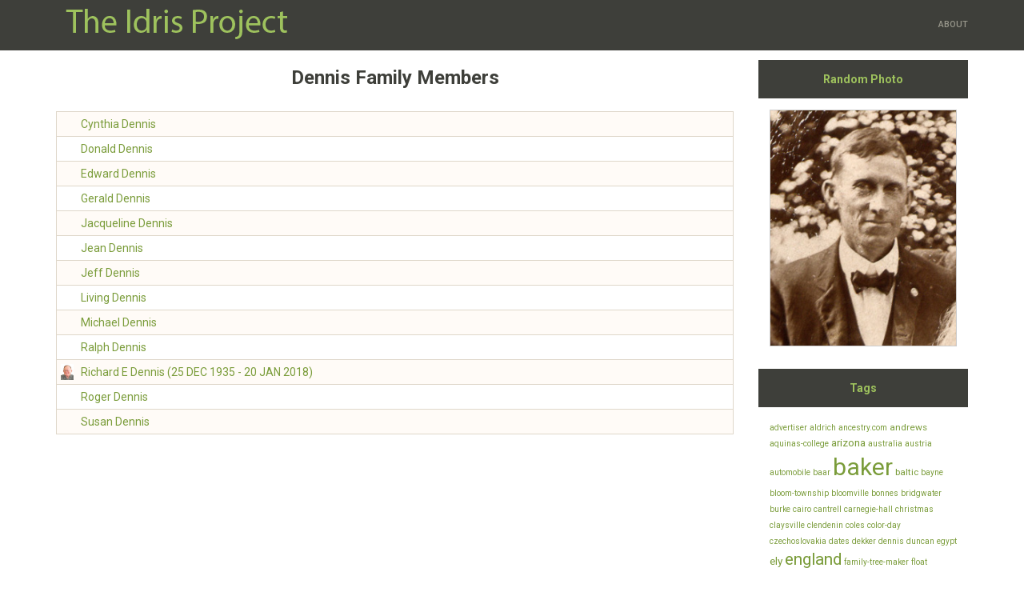

--- FILE ---
content_type: text/html; charset=UTF-8
request_url: https://www.idrisproject.com/lastnames/dennis/
body_size: 10840
content:
<!DOCTYPE html>
<!--[if lt IE 7]> <html class="no-js lt-ie9 lt-ie8 lt-ie7"> <![endif]-->
<!--[if IE 7]> <html class="no-js lt-ie9 lt-ie8"> <![endif]-->
<!--[if IE 8]> <html class="no-js lt-ie9"> <![endif]-->
<!--[if gt IE 8]><!--> <html class="no-js"> <!--<![endif]-->
<head>
  <meta http-equiv="content-type" content="text/html; charset=utf-8">
  <title>Dennis  &middot; The Idris Project</title>
  <meta http-equiv="X-UA-Compatible" content="IE=edge">
<meta name="HandheldFriendly" content="True">
<meta name="MobileOptimized" content="320">
<meta name="viewport" content="width=device-width, initial-scale=1">


<meta name="description" content="" />

<meta name="keywords" content="">


<meta property="og:title" content="Dennis  &middot; The Idris Project ">
<meta property="og:site_name" content="The Idris Project"/>
<meta property="og:url" content="https://www.idrisproject.com/lastnames/dennis/" />
<meta property="og:locale" content="en-us">

<meta property="og:type" content="website" />



<link href="https://www.idrisproject.com/index.xml" rel="alternate" type="application/rss+xml" title="Dennis" />

<link rel="canonical" href="https://www.idrisproject.com/lastnames/dennis/" />
<link rel="apple-touch-icon-precomposed" sizes="144x144" href="https://www.idrisproject.com/touch-icon-144-precomposed.png">
<link rel="icon" href="https://www.idrisproject.com/favicon.png">
<meta name="generator" content="Hugo 0.88.1" />

  <!--[if lt IE 9]>
<script src="https://oss.maxcdn.com/libs/html5shiv/3.7.2/html5shiv.js"></script>
<script src="https://oss.maxcdn.com/libs/respond.js/1.4.2/respond.min.js"></script>
<![endif]-->
















<link rel="stylesheet" href="https://www.idrisproject.com/css/bundle.min.5fb68d2f161c637054f4e2c18a64676e9cefdd6de297c73ae0b9c8a1bbe1c144eb8d3131aa113fed93f5ecd6304010ad5323b1731e450583d6c4b4b4c66094c0.css" >

  
  <link rel="stylesheet" href="https://www.idrisproject.com/css/bootstrap.min.35ed35f152336873c2fc69e8145ae4ffeaf5ae044b68372d147344f501e0efc9.css">
  
  <link rel="stylesheet" href="https://www.idrisproject.com/css/idris.min.4cb52467eec2e32dcaff4af958543be9369115c565f5e6a963318158988a7f1f.css">
</head>
<body class="map[name:idris]" data-ng-app="myapp" data-ng-controller="MyController" data-ng-mouseleave="MouseLeave($event)">
    <header id="main-header">
  <nav class="navbar navbar-default navbar-fixed-top">
    <div class="container">
      <div class="navbar-header">
        <button type="button" class="navbar-toggle collapsed" data-toggle="collapse" data-target="#navbar" aria-expanded="false" aria-controls="navbar">
          <span class="sr-only">Toggle navigation</span>
          <span class="icon-bar"></span>
          <span class="icon-bar"></span>
          <span class="icon-bar"></span>
        </button>
        
          
          <a class="navbar-brand-img" href="https://www.idrisproject.com/">
            <img alt="The Idris Project" src="https://www.idrisproject.com/images/idris.png">
            
          </a>
        </div>
        <div id="navbar" class="collapse navbar-collapse">
          <ul class="nav navbar-nav navbar-right">
            
            
            <li class="">
              
		<a href="https://www.idrisproject.com/about/"  title="About">
                  
                  About
                </a>
              
            </li>
            
            
              
          </ul>
        </div>
        
      </div>
    </nav>
  </header>


<div class="container">
  <div class="row">
    <div class="col-sm-9">
      <div class="content">
        <table class="page_title_table">
          <tr><th class="page_title">Dennis Family Members</th></tr>
        </table>
        <div id="lastname_list">
          <table class="lastname_table">
          
          <tr><td>
                  <div class="index_image_container">&nbsp;</div><a href="https://www.idrisproject.com/i3396/">Cynthia Dennis</a>
          </td></tr>
          
          <tr><td>
                  <div class="index_image_container">&nbsp;</div><a href="https://www.idrisproject.com/i3398/">Donald Dennis</a>
          </td></tr>
          
          <tr><td>
                  <div class="index_image_container">&nbsp;</div><a href="https://www.idrisproject.com/i3404/">Edward Dennis</a>
          </td></tr>
          
          <tr><td>
                  <div class="index_image_container">&nbsp;</div><a href="https://www.idrisproject.com/i3402/">Gerald Dennis</a>
          </td></tr>
          
          <tr><td>
                  <div class="index_image_container">&nbsp;</div><a href="https://www.idrisproject.com/i3410/">Jacqueline Dennis</a>
          </td></tr>
          
          <tr><td>
                  <div class="index_image_container">&nbsp;</div><a href="https://www.idrisproject.com/i3412/">Jean Dennis</a>
          </td></tr>
          
          <tr><td>
                  <div class="index_image_container">&nbsp;</div><a href="https://www.idrisproject.com/i3397/">Jeff Dennis</a>
          </td></tr>
          
          <tr><td>
                  <div class="index_image_container">&nbsp;</div><a href="https://www.idrisproject.com/i412/">Living Dennis</a>
          </td></tr>
          
          <tr><td>
                  <div class="index_image_container">&nbsp;</div><a href="https://www.idrisproject.com/i3408/">Michael Dennis</a>
          </td></tr>
          
          <tr><td>
                  <div class="index_image_container">&nbsp;</div><a href="https://www.idrisproject.com/i3394/">Ralph Dennis</a>
          </td></tr>
          
          <tr><td>
                  <div class="index_image_container"><a href="https://www.idrisproject.com/i411/"><img class="index_image" src="https://www.idrisproject.com/images/photos/150/FAG000_026.jpg" /></a></div><a href="https://www.idrisproject.com/i411/">Richard E Dennis (25 DEC 1935 - 20 JAN 2018)</a>
          </td></tr>
          
          <tr><td>
                  <div class="index_image_container">&nbsp;</div><a href="https://www.idrisproject.com/i3406/">Roger Dennis</a>
          </td></tr>
          
          <tr><td>
                  <div class="index_image_container">&nbsp;</div><a href="https://www.idrisproject.com/i3400/">Susan Dennis</a>
          </td></tr>
          
          </table>
        </div>
      </div>
      

    </div>
    
      <div class="col-xs-12 col-sm-12 col-md-3 col-lg-3">
        <div id="sidebar">

  

    <script src="https://www.idrisproject.com/js/jquery.min.js"></script>
    <script src="https://www.idrisproject.com/js/randomphoto.js"></script>
    <div class="sidebar_section">
        <div class="sidebar_title">
            <header><div class="title"><b>Random Photo</b></div></header>
        </div>
        <div class="sidebar_content">
            <script>
                $(document).ready(function(){
                    randomphoto();
                });
            </script>
            <div id="randomphoto" class="center_img_container"> </div>
        </div>
    </div>

  
    
    
    
    
    
    
    
    

    <div class="sidebar_section">
    <div class="sidebar_title">
    <header><div class="title"><b>Tags</b></div></header>
    </div>
    <div class="sidebar_content">
            <a href="https://www.idrisproject.com/tags/advertiser" style="font-size:1rem" class="cloud-link">advertiser</a>
            <a href="https://www.idrisproject.com/tags/aldrich" style="font-size:1rem" class="cloud-link">aldrich</a>
            <a href="https://www.idrisproject.com/tags/ancestry.com" style="font-size:1rem" class="cloud-link">ancestry.com</a>
            <a href="https://www.idrisproject.com/tags/andrews" style="font-size:1.1818181818181819rem" class="cloud-link">andrews</a>
            <a href="https://www.idrisproject.com/tags/aquinas-college" style="font-size:1rem" class="cloud-link">aquinas-college</a>
            <a href="https://www.idrisproject.com/tags/arizona" style="font-size:1.3636363636363638rem" class="cloud-link">arizona</a>
            <a href="https://www.idrisproject.com/tags/australia" style="font-size:1rem" class="cloud-link">australia</a>
            <a href="https://www.idrisproject.com/tags/austria" style="font-size:1rem" class="cloud-link">austria</a>
            <a href="https://www.idrisproject.com/tags/automobile" style="font-size:1rem" class="cloud-link">automobile</a>
            <a href="https://www.idrisproject.com/tags/baar" style="font-size:1rem" class="cloud-link">baar</a>
            <a href="https://www.idrisproject.com/tags/baker" style="font-size:3rem" class="cloud-link">baker</a>
            <a href="https://www.idrisproject.com/tags/baltic" style="font-size:1.1818181818181819rem" class="cloud-link">baltic</a>
            <a href="https://www.idrisproject.com/tags/bayne" style="font-size:1rem" class="cloud-link">bayne</a>
            <a href="https://www.idrisproject.com/tags/bloom-township" style="font-size:1rem" class="cloud-link">bloom-township</a>
            <a href="https://www.idrisproject.com/tags/bloomville" style="font-size:1rem" class="cloud-link">bloomville</a>
            <a href="https://www.idrisproject.com/tags/bonnes" style="font-size:1rem" class="cloud-link">bonnes</a>
            <a href="https://www.idrisproject.com/tags/bridgwater" style="font-size:1rem" class="cloud-link">bridgwater</a>
            <a href="https://www.idrisproject.com/tags/burke" style="font-size:1rem" class="cloud-link">burke</a>
            <a href="https://www.idrisproject.com/tags/cairo" style="font-size:1rem" class="cloud-link">cairo</a>
            <a href="https://www.idrisproject.com/tags/cantrell" style="font-size:1rem" class="cloud-link">cantrell</a>
            <a href="https://www.idrisproject.com/tags/carnegie-hall" style="font-size:1rem" class="cloud-link">carnegie-hall</a>
            <a href="https://www.idrisproject.com/tags/christmas" style="font-size:1rem" class="cloud-link">christmas</a>
            <a href="https://www.idrisproject.com/tags/claysville" style="font-size:1rem" class="cloud-link">claysville</a>
            <a href="https://www.idrisproject.com/tags/clendenin" style="font-size:1rem" class="cloud-link">clendenin</a>
            <a href="https://www.idrisproject.com/tags/coles" style="font-size:1rem" class="cloud-link">coles</a>
            <a href="https://www.idrisproject.com/tags/color-day" style="font-size:1rem" class="cloud-link">color-day</a>
            <a href="https://www.idrisproject.com/tags/czechoslovakia" style="font-size:1rem" class="cloud-link">czechoslovakia</a>
            <a href="https://www.idrisproject.com/tags/dates" style="font-size:1rem" class="cloud-link">dates</a>
            <a href="https://www.idrisproject.com/tags/dekker" style="font-size:1rem" class="cloud-link">dekker</a>
            <a href="https://www.idrisproject.com/tags/dennis" style="font-size:1rem" class="cloud-link">dennis</a>
            <a href="https://www.idrisproject.com/tags/duncan" style="font-size:1rem" class="cloud-link">duncan</a>
            <a href="https://www.idrisproject.com/tags/egypt" style="font-size:1rem" class="cloud-link">egypt</a>
            <a href="https://www.idrisproject.com/tags/ely" style="font-size:1.3636363636363638rem" class="cloud-link">ely</a>
            <a href="https://www.idrisproject.com/tags/england" style="font-size:2.090909090909091rem" class="cloud-link">england</a>
            <a href="https://www.idrisproject.com/tags/family-tree-maker" style="font-size:1rem" class="cloud-link">family-tree-maker</a>
            <a href="https://www.idrisproject.com/tags/float" style="font-size:1rem" class="cloud-link">float</a>
            <a href="https://www.idrisproject.com/tags/fremont" style="font-size:1rem" class="cloud-link">fremont</a>
            <a href="https://www.idrisproject.com/tags/garback" style="font-size:1rem" class="cloud-link">garback</a>
            <a href="https://www.idrisproject.com/tags/gast" style="font-size:1rem" class="cloud-link">gast</a>
            <a href="https://www.idrisproject.com/tags/gedcom" style="font-size:1.1818181818181819rem" class="cloud-link">gedcom</a>
            <a href="https://www.idrisproject.com/tags/gedcom2hugo" style="font-size:1.1818181818181819rem" class="cloud-link">gedcom2hugo</a>
            <a href="https://www.idrisproject.com/tags/geerling" style="font-size:1rem" class="cloud-link">geerling</a>
            <a href="https://www.idrisproject.com/tags/georgia" style="font-size:1rem" class="cloud-link">georgia</a>
            <a href="https://www.idrisproject.com/tags/germany" style="font-size:1.1818181818181819rem" class="cloud-link">germany</a>
            <a href="https://www.idrisproject.com/tags/gilmore" style="font-size:1rem" class="cloud-link">gilmore</a>
            <a href="https://www.idrisproject.com/tags/glamorgan" style="font-size:1rem" class="cloud-link">glamorgan</a>
            <a href="https://www.idrisproject.com/tags/gloria" style="font-size:1rem" class="cloud-link">gloria</a>
            <a href="https://www.idrisproject.com/tags/go" style="font-size:1rem" class="cloud-link">go</a>
            <a href="https://www.idrisproject.com/tags/grand-rapids" style="font-size:1rem" class="cloud-link">grand-rapids</a>
            <a href="https://www.idrisproject.com/tags/green-valley" style="font-size:1rem" class="cloud-link">green-valley</a>
            <a href="https://www.idrisproject.com/tags/green-valley-presbyterian-church" style="font-size:1rem" class="cloud-link">green-valley-presbyterian-church</a>
            <a href="https://www.idrisproject.com/tags/griffin" style="font-size:1rem" class="cloud-link">griffin</a>
            <a href="https://www.idrisproject.com/tags/grose" style="font-size:1rem" class="cloud-link">grose</a>
            <a href="https://www.idrisproject.com/tags/guns" style="font-size:1rem" class="cloud-link">guns</a>
            <a href="https://www.idrisproject.com/tags/haber" style="font-size:1rem" class="cloud-link">haber</a>
            <a href="https://www.idrisproject.com/tags/heidelberg-college" style="font-size:1.1818181818181819rem" class="cloud-link">heidelberg-college</a>
            <a href="https://www.idrisproject.com/tags/heildeberg-college" style="font-size:1rem" class="cloud-link">heildeberg-college</a>
            <a href="https://www.idrisproject.com/tags/henry" style="font-size:1rem" class="cloud-link">henry</a>
            <a href="https://www.idrisproject.com/tags/hillery" style="font-size:1.3636363636363638rem" class="cloud-link">hillery</a>
            <a href="https://www.idrisproject.com/tags/hugo" style="font-size:1.1818181818181819rem" class="cloud-link">hugo</a>
            <a href="https://www.idrisproject.com/tags/huntspill" style="font-size:1rem" class="cloud-link">huntspill</a>
            <a href="https://www.idrisproject.com/tags/ireland" style="font-size:1.1818181818181819rem" class="cloud-link">ireland</a>
            <a href="https://www.idrisproject.com/tags/jennings" style="font-size:1rem" class="cloud-link">jennings</a>
            <a href="https://www.idrisproject.com/tags/joachim" style="font-size:2.6363636363636367rem" class="cloud-link">joachim</a>
            <a href="https://www.idrisproject.com/tags/journaling" style="font-size:1rem" class="cloud-link">journaling</a>
            <a href="https://www.idrisproject.com/tags/karolczak" style="font-size:1rem" class="cloud-link">karolczak</a>
            <a href="https://www.idrisproject.com/tags/kentucky" style="font-size:1rem" class="cloud-link">kentucky</a>
            <a href="https://www.idrisproject.com/tags/knapton" style="font-size:1.3636363636363638rem" class="cloud-link">knapton</a>
            <a href="https://www.idrisproject.com/tags/kohlhepp" style="font-size:1rem" class="cloud-link">kohlhepp</a>
            <a href="https://www.idrisproject.com/tags/larder" style="font-size:1rem" class="cloud-link">larder</a>
            <a href="https://www.idrisproject.com/tags/las-vegas" style="font-size:1.1818181818181819rem" class="cloud-link">las-vegas</a>
            <a href="https://www.idrisproject.com/tags/leonard" style="font-size:1rem" class="cloud-link">leonard</a>
            <a href="https://www.idrisproject.com/tags/luczyk" style="font-size:1rem" class="cloud-link">luczyk</a>
            <a href="https://www.idrisproject.com/tags/lusitania" style="font-size:1rem" class="cloud-link">lusitania</a>
            <a href="https://www.idrisproject.com/tags/mac" style="font-size:1rem" class="cloud-link">mac</a>
            <a href="https://www.idrisproject.com/tags/manistee" style="font-size:1rem" class="cloud-link">manistee</a>
            <a href="https://www.idrisproject.com/tags/maske" style="font-size:1rem" class="cloud-link">maske</a>
            <a href="https://www.idrisproject.com/tags/maskey" style="font-size:1rem" class="cloud-link">maskey</a>
            <a href="https://www.idrisproject.com/tags/mays-mills" style="font-size:1rem" class="cloud-link">mays-mills</a>
            <a href="https://www.idrisproject.com/tags/mcclelland" style="font-size:1rem" class="cloud-link">mcclelland</a>
            <a href="https://www.idrisproject.com/tags/mckee" style="font-size:1.3636363636363638rem" class="cloud-link">mckee</a>
            <a href="https://www.idrisproject.com/tags/methodist" style="font-size:1rem" class="cloud-link">methodist</a>
            <a href="https://www.idrisproject.com/tags/methodist-episcopal" style="font-size:1rem" class="cloud-link">methodist-episcopal</a>
            <a href="https://www.idrisproject.com/tags/michigan" style="font-size:1.3636363636363638rem" class="cloud-link">michigan</a>
            <a href="https://www.idrisproject.com/tags/midamerica-productions" style="font-size:1rem" class="cloud-link">midamerica-productions</a>
            <a href="https://www.idrisproject.com/tags/music" style="font-size:1rem" class="cloud-link">music</a>
            <a href="https://www.idrisproject.com/tags/muskegon" style="font-size:1rem" class="cloud-link">muskegon</a>
            <a href="https://www.idrisproject.com/tags/netherlands" style="font-size:1rem" class="cloud-link">netherlands</a>
            <a href="https://www.idrisproject.com/tags/nevada" style="font-size:1rem" class="cloud-link">nevada</a>
            <a href="https://www.idrisproject.com/tags/new-york" style="font-size:1.5454545454545454rem" class="cloud-link">new-york</a>
            <a href="https://www.idrisproject.com/tags/ng" style="font-size:1rem" class="cloud-link">ng</a>
            <a href="https://www.idrisproject.com/tags/north-africa" style="font-size:1rem" class="cloud-link">north-africa</a>
            <a href="https://www.idrisproject.com/tags/ohio" style="font-size:2.090909090909091rem" class="cloud-link">ohio</a>
            <a href="https://www.idrisproject.com/tags/padden" style="font-size:1.1818181818181819rem" class="cloud-link">padden</a>
            <a href="https://www.idrisproject.com/tags/patterson" style="font-size:2.8181818181818183rem" class="cloud-link">patterson</a>
            <a href="https://www.idrisproject.com/tags/penn-yan" style="font-size:1.3636363636363638rem" class="cloud-link">penn-yan</a>
            <a href="https://www.idrisproject.com/tags/pennsylvania" style="font-size:1rem" class="cloud-link">pennsylvania</a>
            <a href="https://www.idrisproject.com/tags/pentre" style="font-size:1rem" class="cloud-link">pentre</a>
            <a href="https://www.idrisproject.com/tags/photos" style="font-size:2.2727272727272725rem" class="cloud-link">photos</a>
            <a href="https://www.idrisproject.com/tags/photoswipe" style="font-size:1rem" class="cloud-link">photoswipe</a>
            <a href="https://www.idrisproject.com/tags/poland" style="font-size:1rem" class="cloud-link">poland</a>
            <a href="https://www.idrisproject.com/tags/pontypridd" style="font-size:1rem" class="cloud-link">pontypridd</a>
            <a href="https://www.idrisproject.com/tags/privacy" style="font-size:1rem" class="cloud-link">privacy</a>
            <a href="https://www.idrisproject.com/tags/ray" style="font-size:1rem" class="cloud-link">ray</a>
            <a href="https://www.idrisproject.com/tags/replacement-child" style="font-size:1rem" class="cloud-link">replacement-child</a>
            <a href="https://www.idrisproject.com/tags/reunion" style="font-size:1.1818181818181819rem" class="cloud-link">reunion</a>
            <a href="https://www.idrisproject.com/tags/revolutionary-war" style="font-size:1.1818181818181819rem" class="cloud-link">revolutionary-war</a>
            <a href="https://www.idrisproject.com/tags/ross" style="font-size:1rem" class="cloud-link">ross</a>
            <a href="https://www.idrisproject.com/tags/rothweiler" style="font-size:1.1818181818181819rem" class="cloud-link">rothweiler</a>
            <a href="https://www.idrisproject.com/tags/schenectady" style="font-size:1rem" class="cloud-link">schenectady</a>
            <a href="https://www.idrisproject.com/tags/schmidt" style="font-size:1rem" class="cloud-link">schmidt</a>
            <a href="https://www.idrisproject.com/tags/schwilk" style="font-size:1rem" class="cloud-link">schwilk</a>
            <a href="https://www.idrisproject.com/tags/sites" style="font-size:1rem" class="cloud-link">sites</a>
            <a href="https://www.idrisproject.com/tags/somerset" style="font-size:1.3636363636363638rem" class="cloud-link">somerset</a>
            <a href="https://www.idrisproject.com/tags/stein" style="font-size:1rem" class="cloud-link">stein</a>
            <a href="https://www.idrisproject.com/tags/swarthout" style="font-size:1rem" class="cloud-link">swarthout</a>
            <a href="https://www.idrisproject.com/tags/sweet-adelines" style="font-size:1rem" class="cloud-link">sweet-adelines</a>
            <a href="https://www.idrisproject.com/tags/texas" style="font-size:1rem" class="cloud-link">texas</a>
            <a href="https://www.idrisproject.com/tags/tiffin" style="font-size:1.5454545454545454rem" class="cloud-link">tiffin</a>
            <a href="https://www.idrisproject.com/tags/titanic" style="font-size:1.1818181818181819rem" class="cloud-link">titanic</a>
            <a href="https://www.idrisproject.com/tags/tucson" style="font-size:1.1818181818181819rem" class="cloud-link">tucson</a>
            <a href="https://www.idrisproject.com/tags/twins" style="font-size:1rem" class="cloud-link">twins</a>
            <a href="https://www.idrisproject.com/tags/united-kingdom" style="font-size:1rem" class="cloud-link">united-kingdom</a>
            <a href="https://www.idrisproject.com/tags/usquert" style="font-size:1rem" class="cloud-link">usquert</a>
            <a href="https://www.idrisproject.com/tags/vivaldi" style="font-size:1rem" class="cloud-link">vivaldi</a>
            <a href="https://www.idrisproject.com/tags/wadsworth" style="font-size:1rem" class="cloud-link">wadsworth</a>
            <a href="https://www.idrisproject.com/tags/wadsworth-footlighters" style="font-size:1rem" class="cloud-link">wadsworth-footlighters</a>
            <a href="https://www.idrisproject.com/tags/wales" style="font-size:1.3636363636363638rem" class="cloud-link">wales</a>
            <a href="https://www.idrisproject.com/tags/watercolor" style="font-size:1rem" class="cloud-link">watercolor</a>
            <a href="https://www.idrisproject.com/tags/west" style="font-size:1rem" class="cloud-link">west</a>
            <a href="https://www.idrisproject.com/tags/west-virginia" style="font-size:1rem" class="cloud-link">west-virginia</a>
            <a href="https://www.idrisproject.com/tags/wikitree.com" style="font-size:1rem" class="cloud-link">wikitree.com</a>
            <a href="https://www.idrisproject.com/tags/wilder" style="font-size:1rem" class="cloud-link">wilder</a>
            <a href="https://www.idrisproject.com/tags/windows" style="font-size:1rem" class="cloud-link">windows</a>
            <a href="https://www.idrisproject.com/tags/wordpress" style="font-size:1rem" class="cloud-link">wordpress</a>
            <a href="https://www.idrisproject.com/tags/world-war-i" style="font-size:1rem" class="cloud-link">world-war-i</a>
            <a href="https://www.idrisproject.com/tags/wwii" style="font-size:1rem" class="cloud-link">wwii</a>
            <a href="https://www.idrisproject.com/tags/zentangle" style="font-size:1rem" class="cloud-link">zentangle</a></div>
    </div>
  

  
    
    
    
    
    
    
    
    

    <div class="sidebar_section">
    <div class="sidebar_title">
    <header><div class="title"><b>Last Name List</b></div></header>
    </div>
    <div class="sidebar_content">
            <a href="https://www.idrisproject.com/lastnames/adams" style="font-size:1.081447963800905rem" class="cloud-link">adams</a>
            <a href="https://www.idrisproject.com/lastnames/aldrich" style="font-size:1.0633484162895928rem" class="cloud-link">aldrich</a>
            <a href="https://www.idrisproject.com/lastnames/alexander" style="font-size:1.009049773755656rem" class="cloud-link">alexander</a>
            <a href="https://www.idrisproject.com/lastnames/alford" style="font-size:1rem" class="cloud-link">alford</a>
            <a href="https://www.idrisproject.com/lastnames/allen" style="font-size:1.009049773755656rem" class="cloud-link">allen</a>
            <a href="https://www.idrisproject.com/lastnames/allers" style="font-size:1rem" class="cloud-link">allers</a>
            <a href="https://www.idrisproject.com/lastnames/althoff" style="font-size:1rem" class="cloud-link">althoff</a>
            <a href="https://www.idrisproject.com/lastnames/anderson" style="font-size:1rem" class="cloud-link">anderson</a>
            <a href="https://www.idrisproject.com/lastnames/andrews" style="font-size:1.5158371040723981rem" class="cloud-link">andrews</a>
            <a href="https://www.idrisproject.com/lastnames/annand" style="font-size:1rem" class="cloud-link">annand</a>
            <a href="https://www.idrisproject.com/lastnames/apger" style="font-size:1rem" class="cloud-link">apger</a>
            <a href="https://www.idrisproject.com/lastnames/aplin" style="font-size:1rem" class="cloud-link">aplin</a>
            <a href="https://www.idrisproject.com/lastnames/appel" style="font-size:1.0361990950226245rem" class="cloud-link">appel</a>
            <a href="https://www.idrisproject.com/lastnames/apps" style="font-size:1.1085972850678734rem" class="cloud-link">apps</a>
            <a href="https://www.idrisproject.com/lastnames/arends" style="font-size:1rem" class="cloud-link">arends</a>
            <a href="https://www.idrisproject.com/lastnames/armstrong" style="font-size:1.081447963800905rem" class="cloud-link">armstrong</a>
            <a href="https://www.idrisproject.com/lastnames/arnold" style="font-size:1rem" class="cloud-link">arnold</a>
            <a href="https://www.idrisproject.com/lastnames/arthur" style="font-size:1.0180995475113122rem" class="cloud-link">arthur</a>
            <a href="https://www.idrisproject.com/lastnames/arviso" style="font-size:1.0271493212669682rem" class="cloud-link">arviso</a>
            <a href="https://www.idrisproject.com/lastnames/atchison" style="font-size:1rem" class="cloud-link">atchison</a>
            <a href="https://www.idrisproject.com/lastnames/ates" style="font-size:1rem" class="cloud-link">ates</a>
            <a href="https://www.idrisproject.com/lastnames/atkins" style="font-size:1.0180995475113122rem" class="cloud-link">atkins</a>
            <a href="https://www.idrisproject.com/lastnames/austin" style="font-size:1rem" class="cloud-link">austin</a>
            <a href="https://www.idrisproject.com/lastnames/baar" style="font-size:1.0723981900452488rem" class="cloud-link">baar</a>
            <a href="https://www.idrisproject.com/lastnames/bailard" style="font-size:1rem" class="cloud-link">bailard</a>
            <a href="https://www.idrisproject.com/lastnames/bailey" style="font-size:1rem" class="cloud-link">bailey</a>
            <a href="https://www.idrisproject.com/lastnames/baker" style="font-size:1.3438914027149322rem" class="cloud-link">baker</a>
            <a href="https://www.idrisproject.com/lastnames/ball" style="font-size:1rem" class="cloud-link">ball</a>
            <a href="https://www.idrisproject.com/lastnames/barker" style="font-size:1rem" class="cloud-link">barker</a>
            <a href="https://www.idrisproject.com/lastnames/barnhart" style="font-size:1rem" class="cloud-link">barnhart</a>
            <a href="https://www.idrisproject.com/lastnames/barnhouse" style="font-size:1rem" class="cloud-link">barnhouse</a>
            <a href="https://www.idrisproject.com/lastnames/barr" style="font-size:1rem" class="cloud-link">barr</a>
            <a href="https://www.idrisproject.com/lastnames/barton" style="font-size:1rem" class="cloud-link">barton</a>
            <a href="https://www.idrisproject.com/lastnames/bassage" style="font-size:1rem" class="cloud-link">bassage</a>
            <a href="https://www.idrisproject.com/lastnames/bayne" style="font-size:1.1266968325791855rem" class="cloud-link">bayne</a>
            <a href="https://www.idrisproject.com/lastnames/bealey" style="font-size:1rem" class="cloud-link">bealey</a>
            <a href="https://www.idrisproject.com/lastnames/beck" style="font-size:1.009049773755656rem" class="cloud-link">beck</a>
            <a href="https://www.idrisproject.com/lastnames/beenes" style="font-size:1rem" class="cloud-link">beenes</a>
            <a href="https://www.idrisproject.com/lastnames/bell" style="font-size:1.0452488687782806rem" class="cloud-link">bell</a>
            <a href="https://www.idrisproject.com/lastnames/bennet" style="font-size:1.009049773755656rem" class="cloud-link">bennet</a>
            <a href="https://www.idrisproject.com/lastnames/bennett" style="font-size:1rem" class="cloud-link">bennett</a>
            <a href="https://www.idrisproject.com/lastnames/benson" style="font-size:1rem" class="cloud-link">benson</a>
            <a href="https://www.idrisproject.com/lastnames/berg" style="font-size:1rem" class="cloud-link">berg</a>
            <a href="https://www.idrisproject.com/lastnames/bergmoser" style="font-size:1.0180995475113122rem" class="cloud-link">bergmoser</a>
            <a href="https://www.idrisproject.com/lastnames/berry" style="font-size:1rem" class="cloud-link">berry</a>
            <a href="https://www.idrisproject.com/lastnames/beumont" style="font-size:1rem" class="cloud-link">beumont</a>
            <a href="https://www.idrisproject.com/lastnames/bewick" style="font-size:1rem" class="cloud-link">bewick</a>
            <a href="https://www.idrisproject.com/lastnames/bias" style="font-size:1rem" class="cloud-link">bias</a>
            <a href="https://www.idrisproject.com/lastnames/bills" style="font-size:1.0361990950226245rem" class="cloud-link">bills</a>
            <a href="https://www.idrisproject.com/lastnames/bingham" style="font-size:1rem" class="cloud-link">bingham</a>
            <a href="https://www.idrisproject.com/lastnames/birdsall" style="font-size:1.009049773755656rem" class="cloud-link">birdsall</a>
            <a href="https://www.idrisproject.com/lastnames/black" style="font-size:1.0995475113122173rem" class="cloud-link">black</a>
            <a href="https://www.idrisproject.com/lastnames/blackburn" style="font-size:1rem" class="cloud-link">blackburn</a>
            <a href="https://www.idrisproject.com/lastnames/blake" style="font-size:1.0271493212669682rem" class="cloud-link">blake</a>
            <a href="https://www.idrisproject.com/lastnames/blight" style="font-size:1rem" class="cloud-link">blight</a>
            <a href="https://www.idrisproject.com/lastnames/bliss" style="font-size:1.0361990950226245rem" class="cloud-link">bliss</a>
            <a href="https://www.idrisproject.com/lastnames/boer" style="font-size:1.009049773755656rem" class="cloud-link">boer</a>
            <a href="https://www.idrisproject.com/lastnames/boggs" style="font-size:1rem" class="cloud-link">boggs</a>
            <a href="https://www.idrisproject.com/lastnames/bonnes" style="font-size:1rem" class="cloud-link">bonnes</a>
            <a href="https://www.idrisproject.com/lastnames/botkin" style="font-size:1.1447963800904977rem" class="cloud-link">botkin</a>
            <a href="https://www.idrisproject.com/lastnames/bovard" style="font-size:1.009049773755656rem" class="cloud-link">bovard</a>
            <a href="https://www.idrisproject.com/lastnames/bradley" style="font-size:1rem" class="cloud-link">bradley</a>
            <a href="https://www.idrisproject.com/lastnames/bradshaw" style="font-size:1rem" class="cloud-link">bradshaw</a>
            <a href="https://www.idrisproject.com/lastnames/brainard" style="font-size:1.009049773755656rem" class="cloud-link">brainard</a>
            <a href="https://www.idrisproject.com/lastnames/breeden" style="font-size:1rem" class="cloud-link">breeden</a>
            <a href="https://www.idrisproject.com/lastnames/bright" style="font-size:1rem" class="cloud-link">bright</a>
            <a href="https://www.idrisproject.com/lastnames/brimmer" style="font-size:1rem" class="cloud-link">brimmer</a>
            <a href="https://www.idrisproject.com/lastnames/brinks" style="font-size:1rem" class="cloud-link">brinks</a>
            <a href="https://www.idrisproject.com/lastnames/brongersma" style="font-size:1rem" class="cloud-link">brongersma</a>
            <a href="https://www.idrisproject.com/lastnames/brown" style="font-size:1.16289592760181rem" class="cloud-link">brown</a>
            <a href="https://www.idrisproject.com/lastnames/bruin" style="font-size:1rem" class="cloud-link">bruin</a>
            <a href="https://www.idrisproject.com/lastnames/brush" style="font-size:1.0271493212669682rem" class="cloud-link">brush</a>
            <a href="https://www.idrisproject.com/lastnames/bryan" style="font-size:1rem" class="cloud-link">bryan</a>
            <a href="https://www.idrisproject.com/lastnames/bryant" style="font-size:1rem" class="cloud-link">bryant</a>
            <a href="https://www.idrisproject.com/lastnames/buchanan" style="font-size:1.009049773755656rem" class="cloud-link">buchanan</a>
            <a href="https://www.idrisproject.com/lastnames/buckman" style="font-size:1rem" class="cloud-link">buckman</a>
            <a href="https://www.idrisproject.com/lastnames/buehl" style="font-size:1.009049773755656rem" class="cloud-link">buehl</a>
            <a href="https://www.idrisproject.com/lastnames/bulkoski" style="font-size:1rem" class="cloud-link">bulkoski</a>
            <a href="https://www.idrisproject.com/lastnames/bulthuis" style="font-size:1rem" class="cloud-link">bulthuis</a>
            <a href="https://www.idrisproject.com/lastnames/bund" style="font-size:1rem" class="cloud-link">bund</a>
            <a href="https://www.idrisproject.com/lastnames/burge" style="font-size:1.009049773755656rem" class="cloud-link">burge</a>
            <a href="https://www.idrisproject.com/lastnames/burke" style="font-size:1.4524886877828056rem" class="cloud-link">burke</a>
            <a href="https://www.idrisproject.com/lastnames/burkley" style="font-size:1rem" class="cloud-link">burkley</a>
            <a href="https://www.idrisproject.com/lastnames/burling" style="font-size:1rem" class="cloud-link">burling</a>
            <a href="https://www.idrisproject.com/lastnames/burnard" style="font-size:1.0180995475113122rem" class="cloud-link">burnard</a>
            <a href="https://www.idrisproject.com/lastnames/bush" style="font-size:1rem" class="cloud-link">bush</a>
            <a href="https://www.idrisproject.com/lastnames/butler" style="font-size:1rem" class="cloud-link">butler</a>
            <a href="https://www.idrisproject.com/lastnames/calderwood-fleming" style="font-size:1rem" class="cloud-link">calderwood-fleming</a>
            <a href="https://www.idrisproject.com/lastnames/caldwell" style="font-size:1rem" class="cloud-link">caldwell</a>
            <a href="https://www.idrisproject.com/lastnames/call" style="font-size:1rem" class="cloud-link">call</a>
            <a href="https://www.idrisproject.com/lastnames/campbell" style="font-size:1.0180995475113122rem" class="cloud-link">campbell</a>
            <a href="https://www.idrisproject.com/lastnames/cantrell" style="font-size:1.0271493212669682rem" class="cloud-link">cantrell</a>
            <a href="https://www.idrisproject.com/lastnames/carey" style="font-size:1.0633484162895928rem" class="cloud-link">carey</a>
            <a href="https://www.idrisproject.com/lastnames/carney" style="font-size:1rem" class="cloud-link">carney</a>
            <a href="https://www.idrisproject.com/lastnames/carrialian" style="font-size:1rem" class="cloud-link">carrialian</a>
            <a href="https://www.idrisproject.com/lastnames/carrier" style="font-size:1rem" class="cloud-link">carrier</a>
            <a href="https://www.idrisproject.com/lastnames/carroll" style="font-size:1rem" class="cloud-link">carroll</a>
            <a href="https://www.idrisproject.com/lastnames/carter" style="font-size:1rem" class="cloud-link">carter</a>
            <a href="https://www.idrisproject.com/lastnames/casey" style="font-size:1rem" class="cloud-link">casey</a>
            <a href="https://www.idrisproject.com/lastnames/cassidy" style="font-size:1.0180995475113122rem" class="cloud-link">cassidy</a>
            <a href="https://www.idrisproject.com/lastnames/caswell" style="font-size:1rem" class="cloud-link">caswell</a>
            <a href="https://www.idrisproject.com/lastnames/cavaliere" style="font-size:1rem" class="cloud-link">cavaliere</a>
            <a href="https://www.idrisproject.com/lastnames/chambers" style="font-size:1.0361990950226245rem" class="cloud-link">chambers</a>
            <a href="https://www.idrisproject.com/lastnames/chedzey" style="font-size:1rem" class="cloud-link">chedzey</a>
            <a href="https://www.idrisproject.com/lastnames/cherry" style="font-size:1.009049773755656rem" class="cloud-link">cherry</a>
            <a href="https://www.idrisproject.com/lastnames/childs" style="font-size:1.1538461538461537rem" class="cloud-link">childs</a>
            <a href="https://www.idrisproject.com/lastnames/chrisman" style="font-size:1rem" class="cloud-link">chrisman</a>
            <a href="https://www.idrisproject.com/lastnames/christensen" style="font-size:1rem" class="cloud-link">christensen</a>
            <a href="https://www.idrisproject.com/lastnames/christy" style="font-size:1rem" class="cloud-link">christy</a>
            <a href="https://www.idrisproject.com/lastnames/clark" style="font-size:1.2714932126696832rem" class="cloud-link">clark</a>
            <a href="https://www.idrisproject.com/lastnames/clave" style="font-size:1rem" class="cloud-link">clave</a>
            <a href="https://www.idrisproject.com/lastnames/clayton" style="font-size:1rem" class="cloud-link">clayton</a>
            <a href="https://www.idrisproject.com/lastnames/clendenin" style="font-size:1.244343891402715rem" class="cloud-link">clendenin</a>
            <a href="https://www.idrisproject.com/lastnames/clifford" style="font-size:1rem" class="cloud-link">clifford</a>
            <a href="https://www.idrisproject.com/lastnames/cloutier" style="font-size:1.009049773755656rem" class="cloud-link">cloutier</a>
            <a href="https://www.idrisproject.com/lastnames/clubb" style="font-size:1rem" class="cloud-link">clubb</a>
            <a href="https://www.idrisproject.com/lastnames/cobb" style="font-size:1rem" class="cloud-link">cobb</a>
            <a href="https://www.idrisproject.com/lastnames/cochran" style="font-size:1.009049773755656rem" class="cloud-link">cochran</a>
            <a href="https://www.idrisproject.com/lastnames/cockrell" style="font-size:1rem" class="cloud-link">cockrell</a>
            <a href="https://www.idrisproject.com/lastnames/coleridge" style="font-size:1.009049773755656rem" class="cloud-link">coleridge</a>
            <a href="https://www.idrisproject.com/lastnames/coles" style="font-size:1.0995475113122173rem" class="cloud-link">coles</a>
            <a href="https://www.idrisproject.com/lastnames/collins" style="font-size:1rem" class="cloud-link">collins</a>
            <a href="https://www.idrisproject.com/lastnames/conklin" style="font-size:1.0271493212669682rem" class="cloud-link">conklin</a>
            <a href="https://www.idrisproject.com/lastnames/conner" style="font-size:1rem" class="cloud-link">conner</a>
            <a href="https://www.idrisproject.com/lastnames/connolly" style="font-size:1.009049773755656rem" class="cloud-link">connolly</a>
            <a href="https://www.idrisproject.com/lastnames/conway" style="font-size:1rem" class="cloud-link">conway</a>
            <a href="https://www.idrisproject.com/lastnames/conye" style="font-size:1.009049773755656rem" class="cloud-link">conye</a>
            <a href="https://www.idrisproject.com/lastnames/cooley" style="font-size:1rem" class="cloud-link">cooley</a>
            <a href="https://www.idrisproject.com/lastnames/coombes" style="font-size:1.009049773755656rem" class="cloud-link">coombes</a>
            <a href="https://www.idrisproject.com/lastnames/coombs" style="font-size:1.009049773755656rem" class="cloud-link">coombs</a>
            <a href="https://www.idrisproject.com/lastnames/cooper" style="font-size:1.0361990950226245rem" class="cloud-link">cooper</a>
            <a href="https://www.idrisproject.com/lastnames/cope" style="font-size:1.0180995475113122rem" class="cloud-link">cope</a>
            <a href="https://www.idrisproject.com/lastnames/core" style="font-size:1.009049773755656rem" class="cloud-link">core</a>
            <a href="https://www.idrisproject.com/lastnames/cornish" style="font-size:1rem" class="cloud-link">cornish</a>
            <a href="https://www.idrisproject.com/lastnames/cornwell" style="font-size:1rem" class="cloud-link">cornwell</a>
            <a href="https://www.idrisproject.com/lastnames/cotter" style="font-size:1rem" class="cloud-link">cotter</a>
            <a href="https://www.idrisproject.com/lastnames/coulter" style="font-size:1rem" class="cloud-link">coulter</a>
            <a href="https://www.idrisproject.com/lastnames/court" style="font-size:1rem" class="cloud-link">court</a>
            <a href="https://www.idrisproject.com/lastnames/cox" style="font-size:1rem" class="cloud-link">cox</a>
            <a href="https://www.idrisproject.com/lastnames/crary" style="font-size:1rem" class="cloud-link">crary</a>
            <a href="https://www.idrisproject.com/lastnames/craw" style="font-size:1.009049773755656rem" class="cloud-link">craw</a>
            <a href="https://www.idrisproject.com/lastnames/crawford" style="font-size:1.009049773755656rem" class="cloud-link">crawford</a>
            <a href="https://www.idrisproject.com/lastnames/crisfield" style="font-size:1rem" class="cloud-link">crisfield</a>
            <a href="https://www.idrisproject.com/lastnames/cristie" style="font-size:1rem" class="cloud-link">cristie</a>
            <a href="https://www.idrisproject.com/lastnames/criswell" style="font-size:1rem" class="cloud-link">criswell</a>
            <a href="https://www.idrisproject.com/lastnames/croft" style="font-size:1rem" class="cloud-link">croft</a>
            <a href="https://www.idrisproject.com/lastnames/crooks" style="font-size:1rem" class="cloud-link">crooks</a>
            <a href="https://www.idrisproject.com/lastnames/crow" style="font-size:1rem" class="cloud-link">crow</a>
            <a href="https://www.idrisproject.com/lastnames/cunningham" style="font-size:1.0723981900452488rem" class="cloud-link">cunningham</a>
            <a href="https://www.idrisproject.com/lastnames/curtis" style="font-size:1rem" class="cloud-link">curtis</a>
            <a href="https://www.idrisproject.com/lastnames/danes" style="font-size:1rem" class="cloud-link">danes</a>
            <a href="https://www.idrisproject.com/lastnames/dare" style="font-size:1rem" class="cloud-link">dare</a>
            <a href="https://www.idrisproject.com/lastnames/davison" style="font-size:1rem" class="cloud-link">davison</a>
            <a href="https://www.idrisproject.com/lastnames/day" style="font-size:1.0723981900452488rem" class="cloud-link">day</a>
            <a href="https://www.idrisproject.com/lastnames/deane" style="font-size:1.0361990950226245rem" class="cloud-link">deane</a>
            <a href="https://www.idrisproject.com/lastnames/debya" style="font-size:1rem" class="cloud-link">debya</a>
            <a href="https://www.idrisproject.com/lastnames/dekker" style="font-size:1.0452488687782806rem" class="cloud-link">dekker</a>
            <a href="https://www.idrisproject.com/lastnames/delawter" style="font-size:1rem" class="cloud-link">delawter</a>
            <a href="https://www.idrisproject.com/lastnames/demeyer" style="font-size:1rem" class="cloud-link">demeyer</a>
            <a href="https://www.idrisproject.com/lastnames/demoss" style="font-size:1rem" class="cloud-link">demoss</a>
            <a href="https://www.idrisproject.com/lastnames/denison" style="font-size:1rem" class="cloud-link">denison</a>
            <a href="https://www.idrisproject.com/lastnames/dennis" style="font-size:1.1085972850678734rem" class="cloud-link">dennis</a>
            <a href="https://www.idrisproject.com/lastnames/densmore" style="font-size:1rem" class="cloud-link">densmore</a>
            <a href="https://www.idrisproject.com/lastnames/derx" style="font-size:1.0180995475113122rem" class="cloud-link">derx</a>
            <a href="https://www.idrisproject.com/lastnames/dickey" style="font-size:1.009049773755656rem" class="cloud-link">dickey</a>
            <a href="https://www.idrisproject.com/lastnames/dictor" style="font-size:1rem" class="cloud-link">dictor</a>
            <a href="https://www.idrisproject.com/lastnames/diven" style="font-size:1rem" class="cloud-link">diven</a>
            <a href="https://www.idrisproject.com/lastnames/doering" style="font-size:1rem" class="cloud-link">doering</a>
            <a href="https://www.idrisproject.com/lastnames/dorner" style="font-size:1rem" class="cloud-link">dorner</a>
            <a href="https://www.idrisproject.com/lastnames/douglas" style="font-size:1rem" class="cloud-link">douglas</a>
            <a href="https://www.idrisproject.com/lastnames/dover" style="font-size:1rem" class="cloud-link">dover</a>
            <a href="https://www.idrisproject.com/lastnames/dreary" style="font-size:1rem" class="cloud-link">dreary</a>
            <a href="https://www.idrisproject.com/lastnames/dripps" style="font-size:1rem" class="cloud-link">dripps</a>
            <a href="https://www.idrisproject.com/lastnames/drock" style="font-size:1rem" class="cloud-link">drock</a>
            <a href="https://www.idrisproject.com/lastnames/duckworth" style="font-size:1rem" class="cloud-link">duckworth</a>
            <a href="https://www.idrisproject.com/lastnames/dunbar" style="font-size:1.0995475113122173rem" class="cloud-link">dunbar</a>
            <a href="https://www.idrisproject.com/lastnames/duncan" style="font-size:1rem" class="cloud-link">duncan</a>
            <a href="https://www.idrisproject.com/lastnames/dye" style="font-size:1.0452488687782806rem" class="cloud-link">dye</a>
            <a href="https://www.idrisproject.com/lastnames/edgar" style="font-size:1rem" class="cloud-link">edgar</a>
            <a href="https://www.idrisproject.com/lastnames/edinger" style="font-size:1.0180995475113122rem" class="cloud-link">edinger</a>
            <a href="https://www.idrisproject.com/lastnames/edwards" style="font-size:1.009049773755656rem" class="cloud-link">edwards</a>
            <a href="https://www.idrisproject.com/lastnames/edworthy" style="font-size:1rem" class="cloud-link">edworthy</a>
            <a href="https://www.idrisproject.com/lastnames/egburtson" style="font-size:1rem" class="cloud-link">egburtson</a>
            <a href="https://www.idrisproject.com/lastnames/elarton" style="font-size:1rem" class="cloud-link">elarton</a>
            <a href="https://www.idrisproject.com/lastnames/elis" style="font-size:1rem" class="cloud-link">elis</a>
            <a href="https://www.idrisproject.com/lastnames/ellis" style="font-size:1rem" class="cloud-link">ellis</a>
            <a href="https://www.idrisproject.com/lastnames/elston" style="font-size:1rem" class="cloud-link">elston</a>
            <a href="https://www.idrisproject.com/lastnames/ely" style="font-size:1.407239819004525rem" class="cloud-link">ely</a>
            <a href="https://www.idrisproject.com/lastnames/emmet" style="font-size:1rem" class="cloud-link">emmet</a>
            <a href="https://www.idrisproject.com/lastnames/epling" style="font-size:1rem" class="cloud-link">epling</a>
            <a href="https://www.idrisproject.com/lastnames/epps" style="font-size:1rem" class="cloud-link">epps</a>
            <a href="https://www.idrisproject.com/lastnames/estep" style="font-size:1rem" class="cloud-link">estep</a>
            <a href="https://www.idrisproject.com/lastnames/estill" style="font-size:1rem" class="cloud-link">estill</a>
            <a href="https://www.idrisproject.com/lastnames/everdel" style="font-size:1rem" class="cloud-link">everdel</a>
            <a href="https://www.idrisproject.com/lastnames/everts" style="font-size:1.0180995475113122rem" class="cloud-link">everts</a>
            <a href="https://www.idrisproject.com/lastnames/ewing" style="font-size:1.1085972850678734rem" class="cloud-link">ewing</a>
            <a href="https://www.idrisproject.com/lastnames/fallon" style="font-size:1rem" class="cloud-link">fallon</a>
            <a href="https://www.idrisproject.com/lastnames/famsley" style="font-size:1rem" class="cloud-link">famsley</a>
            <a href="https://www.idrisproject.com/lastnames/farley" style="font-size:1.009049773755656rem" class="cloud-link">farley</a>
            <a href="https://www.idrisproject.com/lastnames/fausey" style="font-size:1rem" class="cloud-link">fausey</a>
            <a href="https://www.idrisproject.com/lastnames/fear" style="font-size:1rem" class="cloud-link">fear</a>
            <a href="https://www.idrisproject.com/lastnames/fears" style="font-size:1rem" class="cloud-link">fears</a>
            <a href="https://www.idrisproject.com/lastnames/fecher" style="font-size:1.0271493212669682rem" class="cloud-link">fecher</a>
            <a href="https://www.idrisproject.com/lastnames/feist" style="font-size:1rem" class="cloud-link">feist</a>
            <a href="https://www.idrisproject.com/lastnames/fenton" style="font-size:1rem" class="cloud-link">fenton</a>
            <a href="https://www.idrisproject.com/lastnames/ferenchik" style="font-size:1rem" class="cloud-link">ferenchik</a>
            <a href="https://www.idrisproject.com/lastnames/ferguson" style="font-size:1.0180995475113122rem" class="cloud-link">ferguson</a>
            <a href="https://www.idrisproject.com/lastnames/ferrall" style="font-size:1rem" class="cloud-link">ferrall</a>
            <a href="https://www.idrisproject.com/lastnames/filcer" style="font-size:1.009049773755656rem" class="cloud-link">filcer</a>
            <a href="https://www.idrisproject.com/lastnames/findley" style="font-size:1.009049773755656rem" class="cloud-link">findley</a>
            <a href="https://www.idrisproject.com/lastnames/finley" style="font-size:1rem" class="cloud-link">finley</a>
            <a href="https://www.idrisproject.com/lastnames/fisher" style="font-size:1.0452488687782806rem" class="cloud-link">fisher</a>
            <a href="https://www.idrisproject.com/lastnames/fitz" style="font-size:1.009049773755656rem" class="cloud-link">fitz</a>
            <a href="https://www.idrisproject.com/lastnames/fitzcharles" style="font-size:1rem" class="cloud-link">fitzcharles</a>
            <a href="https://www.idrisproject.com/lastnames/fitzgerald" style="font-size:1rem" class="cloud-link">fitzgerald</a>
            <a href="https://www.idrisproject.com/lastnames/fitzpatrick" style="font-size:1rem" class="cloud-link">fitzpatrick</a>
            <a href="https://www.idrisproject.com/lastnames/flanagan" style="font-size:1rem" class="cloud-link">flanagan</a>
            <a href="https://www.idrisproject.com/lastnames/fleece" style="font-size:1rem" class="cloud-link">fleece</a>
            <a href="https://www.idrisproject.com/lastnames/fleming" style="font-size:1rem" class="cloud-link">fleming</a>
            <a href="https://www.idrisproject.com/lastnames/fletcher" style="font-size:1rem" class="cloud-link">fletcher</a>
            <a href="https://www.idrisproject.com/lastnames/fogleman" style="font-size:1rem" class="cloud-link">fogleman</a>
            <a href="https://www.idrisproject.com/lastnames/folgers" style="font-size:1rem" class="cloud-link">folgers</a>
            <a href="https://www.idrisproject.com/lastnames/foote" style="font-size:1rem" class="cloud-link">foote</a>
            <a href="https://www.idrisproject.com/lastnames/ford" style="font-size:1rem" class="cloud-link">ford</a>
            <a href="https://www.idrisproject.com/lastnames/forsythe" style="font-size:1rem" class="cloud-link">forsythe</a>
            <a href="https://www.idrisproject.com/lastnames/foster" style="font-size:1.009049773755656rem" class="cloud-link">foster</a>
            <a href="https://www.idrisproject.com/lastnames/frankcom" style="font-size:1.0271493212669682rem" class="cloud-link">frankcom</a>
            <a href="https://www.idrisproject.com/lastnames/frazier" style="font-size:1.009049773755656rem" class="cloud-link">frazier</a>
            <a href="https://www.idrisproject.com/lastnames/frese" style="font-size:1.009049773755656rem" class="cloud-link">frese</a>
            <a href="https://www.idrisproject.com/lastnames/frisbie" style="font-size:1.0633484162895928rem" class="cloud-link">frisbie</a>
            <a href="https://www.idrisproject.com/lastnames/frye" style="font-size:1rem" class="cloud-link">frye</a>
            <a href="https://www.idrisproject.com/lastnames/fullerton" style="font-size:1rem" class="cloud-link">fullerton</a>
            <a href="https://www.idrisproject.com/lastnames/fulton" style="font-size:1.0995475113122173rem" class="cloud-link">fulton</a>
            <a href="https://www.idrisproject.com/lastnames/galbraith" style="font-size:1.009049773755656rem" class="cloud-link">galbraith</a>
            <a href="https://www.idrisproject.com/lastnames/galloway" style="font-size:1rem" class="cloud-link">galloway</a>
            <a href="https://www.idrisproject.com/lastnames/gamble" style="font-size:1rem" class="cloud-link">gamble</a>
            <a href="https://www.idrisproject.com/lastnames/gannaway" style="font-size:1rem" class="cloud-link">gannaway</a>
            <a href="https://www.idrisproject.com/lastnames/garback" style="font-size:1rem" class="cloud-link">garback</a>
            <a href="https://www.idrisproject.com/lastnames/garbe" style="font-size:1rem" class="cloud-link">garbe</a>
            <a href="https://www.idrisproject.com/lastnames/gardner" style="font-size:1.0180995475113122rem" class="cloud-link">gardner</a>
            <a href="https://www.idrisproject.com/lastnames/garner" style="font-size:1rem" class="cloud-link">garner</a>
            <a href="https://www.idrisproject.com/lastnames/garraway" style="font-size:1.009049773755656rem" class="cloud-link">garraway</a>
            <a href="https://www.idrisproject.com/lastnames/garret" style="font-size:1.009049773755656rem" class="cloud-link">garret</a>
            <a href="https://www.idrisproject.com/lastnames/gast" style="font-size:1rem" class="cloud-link">gast</a>
            <a href="https://www.idrisproject.com/lastnames/gatchell" style="font-size:1rem" class="cloud-link">gatchell</a>
            <a href="https://www.idrisproject.com/lastnames/geerling" style="font-size:1.1900452488687783rem" class="cloud-link">geerling</a>
            <a href="https://www.idrisproject.com/lastnames/geers" style="font-size:1.009049773755656rem" class="cloud-link">geers</a>
            <a href="https://www.idrisproject.com/lastnames/geerts" style="font-size:1rem" class="cloud-link">geerts</a>
            <a href="https://www.idrisproject.com/lastnames/gerrish" style="font-size:1rem" class="cloud-link">gerrish</a>
            <a href="https://www.idrisproject.com/lastnames/gibbons" style="font-size:1rem" class="cloud-link">gibbons</a>
            <a href="https://www.idrisproject.com/lastnames/gibbs" style="font-size:1rem" class="cloud-link">gibbs</a>
            <a href="https://www.idrisproject.com/lastnames/gill" style="font-size:1rem" class="cloud-link">gill</a>
            <a href="https://www.idrisproject.com/lastnames/gilmore" style="font-size:1rem" class="cloud-link">gilmore</a>
            <a href="https://www.idrisproject.com/lastnames/gilzes" style="font-size:1rem" class="cloud-link">gilzes</a>
            <a href="https://www.idrisproject.com/lastnames/glenn" style="font-size:1rem" class="cloud-link">glenn</a>
            <a href="https://www.idrisproject.com/lastnames/godfrey" style="font-size:1.0723981900452488rem" class="cloud-link">godfrey</a>
            <a href="https://www.idrisproject.com/lastnames/goudy" style="font-size:1rem" class="cloud-link">goudy</a>
            <a href="https://www.idrisproject.com/lastnames/grabowski" style="font-size:1rem" class="cloud-link">grabowski</a>
            <a href="https://www.idrisproject.com/lastnames/graep" style="font-size:1.0633484162895928rem" class="cloud-link">graep</a>
            <a href="https://www.idrisproject.com/lastnames/graham" style="font-size:1.16289592760181rem" class="cloud-link">graham</a>
            <a href="https://www.idrisproject.com/lastnames/grasse" style="font-size:1rem" class="cloud-link">grasse</a>
            <a href="https://www.idrisproject.com/lastnames/gray" style="font-size:1rem" class="cloud-link">gray</a>
            <a href="https://www.idrisproject.com/lastnames/green" style="font-size:1.0633484162895928rem" class="cloud-link">green</a>
            <a href="https://www.idrisproject.com/lastnames/grier" style="font-size:1rem" class="cloud-link">grier</a>
            <a href="https://www.idrisproject.com/lastnames/griffin" style="font-size:1.1266968325791855rem" class="cloud-link">griffin</a>
            <a href="https://www.idrisproject.com/lastnames/griffiths" style="font-size:1.0180995475113122rem" class="cloud-link">griffiths</a>
            <a href="https://www.idrisproject.com/lastnames/griggs" style="font-size:1.244343891402715rem" class="cloud-link">griggs</a>
            <a href="https://www.idrisproject.com/lastnames/grootjans" style="font-size:1rem" class="cloud-link">grootjans</a>
            <a href="https://www.idrisproject.com/lastnames/haber" style="font-size:1.1809954751131222rem" class="cloud-link">haber</a>
            <a href="https://www.idrisproject.com/lastnames/haines" style="font-size:1.009049773755656rem" class="cloud-link">haines</a>
            <a href="https://www.idrisproject.com/lastnames/hamblin" style="font-size:1.009049773755656rem" class="cloud-link">hamblin</a>
            <a href="https://www.idrisproject.com/lastnames/hamilton" style="font-size:1.009049773755656rem" class="cloud-link">hamilton</a>
            <a href="https://www.idrisproject.com/lastnames/hammon" style="font-size:1.0180995475113122rem" class="cloud-link">hammon</a>
            <a href="https://www.idrisproject.com/lastnames/hank" style="font-size:1.0180995475113122rem" class="cloud-link">hank</a>
            <a href="https://www.idrisproject.com/lastnames/hanks" style="font-size:1rem" class="cloud-link">hanks</a>
            <a href="https://www.idrisproject.com/lastnames/harkness" style="font-size:1.1447963800904977rem" class="cloud-link">harkness</a>
            <a href="https://www.idrisproject.com/lastnames/harnish" style="font-size:1.0452488687782806rem" class="cloud-link">harnish</a>
            <a href="https://www.idrisproject.com/lastnames/harper" style="font-size:1.0180995475113122rem" class="cloud-link">harper</a>
            <a href="https://www.idrisproject.com/lastnames/harrison" style="font-size:1rem" class="cloud-link">harrison</a>
            <a href="https://www.idrisproject.com/lastnames/hart" style="font-size:1.009049773755656rem" class="cloud-link">hart</a>
            <a href="https://www.idrisproject.com/lastnames/hartley" style="font-size:1rem" class="cloud-link">hartley</a>
            <a href="https://www.idrisproject.com/lastnames/hartzell" style="font-size:1rem" class="cloud-link">hartzell</a>
            <a href="https://www.idrisproject.com/lastnames/hastings" style="font-size:1rem" class="cloud-link">hastings</a>
            <a href="https://www.idrisproject.com/lastnames/hatcher" style="font-size:1.081447963800905rem" class="cloud-link">hatcher</a>
            <a href="https://www.idrisproject.com/lastnames/hathaway" style="font-size:1rem" class="cloud-link">hathaway</a>
            <a href="https://www.idrisproject.com/lastnames/hawkins" style="font-size:1rem" class="cloud-link">hawkins</a>
            <a href="https://www.idrisproject.com/lastnames/hay" style="font-size:1rem" class="cloud-link">hay</a>
            <a href="https://www.idrisproject.com/lastnames/hayden" style="font-size:1rem" class="cloud-link">hayden</a>
            <a href="https://www.idrisproject.com/lastnames/hays" style="font-size:1.009049773755656rem" class="cloud-link">hays</a>
            <a href="https://www.idrisproject.com/lastnames/hazlet" style="font-size:1rem" class="cloud-link">hazlet</a>
            <a href="https://www.idrisproject.com/lastnames/heist" style="font-size:1rem" class="cloud-link">heist</a>
            <a href="https://www.idrisproject.com/lastnames/henning" style="font-size:1rem" class="cloud-link">henning</a>
            <a href="https://www.idrisproject.com/lastnames/henry" style="font-size:1.2895927601809956rem" class="cloud-link">henry</a>
            <a href="https://www.idrisproject.com/lastnames/heron" style="font-size:1rem" class="cloud-link">heron</a>
            <a href="https://www.idrisproject.com/lastnames/hibbard" style="font-size:1.0180995475113122rem" class="cloud-link">hibbard</a>
            <a href="https://www.idrisproject.com/lastnames/hicks" style="font-size:1.009049773755656rem" class="cloud-link">hicks</a>
            <a href="https://www.idrisproject.com/lastnames/higbee" style="font-size:1.0361990950226245rem" class="cloud-link">higbee</a>
            <a href="https://www.idrisproject.com/lastnames/higby" style="font-size:1rem" class="cloud-link">higby</a>
            <a href="https://www.idrisproject.com/lastnames/hillery" style="font-size:1.1719457013574661rem" class="cloud-link">hillery</a>
            <a href="https://www.idrisproject.com/lastnames/hindriks" style="font-size:1rem" class="cloud-link">hindriks</a>
            <a href="https://www.idrisproject.com/lastnames/hinkle" style="font-size:1rem" class="cloud-link">hinkle</a>
            <a href="https://www.idrisproject.com/lastnames/hitchens" style="font-size:1.0633484162895928rem" class="cloud-link">hitchens</a>
            <a href="https://www.idrisproject.com/lastnames/hodgson" style="font-size:1rem" class="cloud-link">hodgson</a>
            <a href="https://www.idrisproject.com/lastnames/hoge" style="font-size:1.16289592760181rem" class="cloud-link">hoge</a>
            <a href="https://www.idrisproject.com/lastnames/hohmann" style="font-size:1.009049773755656rem" class="cloud-link">hohmann</a>
            <a href="https://www.idrisproject.com/lastnames/holland" style="font-size:1rem" class="cloud-link">holland</a>
            <a href="https://www.idrisproject.com/lastnames/hollingsworth" style="font-size:1rem" class="cloud-link">hollingsworth</a>
            <a href="https://www.idrisproject.com/lastnames/holman" style="font-size:1rem" class="cloud-link">holman</a>
            <a href="https://www.idrisproject.com/lastnames/holmes" style="font-size:1.0271493212669682rem" class="cloud-link">holmes</a>
            <a href="https://www.idrisproject.com/lastnames/holt" style="font-size:1.0633484162895928rem" class="cloud-link">holt</a>
            <a href="https://www.idrisproject.com/lastnames/honeck" style="font-size:1.009049773755656rem" class="cloud-link">honeck</a>
            <a href="https://www.idrisproject.com/lastnames/hood" style="font-size:1rem" class="cloud-link">hood</a>
            <a href="https://www.idrisproject.com/lastnames/hook" style="font-size:1.009049773755656rem" class="cloud-link">hook</a>
            <a href="https://www.idrisproject.com/lastnames/hoover" style="font-size:1rem" class="cloud-link">hoover</a>
            <a href="https://www.idrisproject.com/lastnames/hopkins" style="font-size:1rem" class="cloud-link">hopkins</a>
            <a href="https://www.idrisproject.com/lastnames/hopper" style="font-size:1rem" class="cloud-link">hopper</a>
            <a href="https://www.idrisproject.com/lastnames/horasewski" style="font-size:1.009049773755656rem" class="cloud-link">horasewski</a>
            <a href="https://www.idrisproject.com/lastnames/houser" style="font-size:1rem" class="cloud-link">houser</a>
            <a href="https://www.idrisproject.com/lastnames/houston" style="font-size:1rem" class="cloud-link">houston</a>
            <a href="https://www.idrisproject.com/lastnames/howard" style="font-size:1rem" class="cloud-link">howard</a>
            <a href="https://www.idrisproject.com/lastnames/howe" style="font-size:1.0271493212669682rem" class="cloud-link">howe</a>
            <a href="https://www.idrisproject.com/lastnames/howenstein" style="font-size:1rem" class="cloud-link">howenstein</a>
            <a href="https://www.idrisproject.com/lastnames/howery" style="font-size:1rem" class="cloud-link">howery</a>
            <a href="https://www.idrisproject.com/lastnames/huff" style="font-size:1rem" class="cloud-link">huff</a>
            <a href="https://www.idrisproject.com/lastnames/humphrey" style="font-size:1rem" class="cloud-link">humphrey</a>
            <a href="https://www.idrisproject.com/lastnames/hunter" style="font-size:1.1447963800904977rem" class="cloud-link">hunter</a>
            <a href="https://www.idrisproject.com/lastnames/hutchenson" style="font-size:1rem" class="cloud-link">hutchenson</a>
            <a href="https://www.idrisproject.com/lastnames/hutchings" style="font-size:1rem" class="cloud-link">hutchings</a>
            <a href="https://www.idrisproject.com/lastnames/huth" style="font-size:1rem" class="cloud-link">huth</a>
            <a href="https://www.idrisproject.com/lastnames/irvin" style="font-size:1.009049773755656rem" class="cloud-link">irvin</a>
            <a href="https://www.idrisproject.com/lastnames/isabella" style="font-size:1rem" class="cloud-link">isabella</a>
            <a href="https://www.idrisproject.com/lastnames/jackman" style="font-size:1rem" class="cloud-link">jackman</a>
            <a href="https://www.idrisproject.com/lastnames/jackson" style="font-size:1.0271493212669682rem" class="cloud-link">jackson</a>
            <a href="https://www.idrisproject.com/lastnames/jacobi" style="font-size:1rem" class="cloud-link">jacobi</a>
            <a href="https://www.idrisproject.com/lastnames/jacobs" style="font-size:1rem" class="cloud-link">jacobs</a>
            <a href="https://www.idrisproject.com/lastnames/jakubowski" style="font-size:1.009049773755656rem" class="cloud-link">jakubowski</a>
            <a href="https://www.idrisproject.com/lastnames/jannes" style="font-size:1rem" class="cloud-link">jannes</a>
            <a href="https://www.idrisproject.com/lastnames/jans" style="font-size:1.009049773755656rem" class="cloud-link">jans</a>
            <a href="https://www.idrisproject.com/lastnames/jennings" style="font-size:1.3257918552036199rem" class="cloud-link">jennings</a>
            <a href="https://www.idrisproject.com/lastnames/jensen" style="font-size:1rem" class="cloud-link">jensen</a>
            <a href="https://www.idrisproject.com/lastnames/jerritt" style="font-size:1rem" class="cloud-link">jerritt</a>
            <a href="https://www.idrisproject.com/lastnames/jewell" style="font-size:1rem" class="cloud-link">jewell</a>
            <a href="https://www.idrisproject.com/lastnames/joachim" style="font-size:1.4434389140271493rem" class="cloud-link">joachim</a>
            <a href="https://www.idrisproject.com/lastnames/johnson" style="font-size:1.1266968325791855rem" class="cloud-link">johnson</a>
            <a href="https://www.idrisproject.com/lastnames/johnston" style="font-size:1rem" class="cloud-link">johnston</a>
            <a href="https://www.idrisproject.com/lastnames/jones" style="font-size:1.1809954751131222rem" class="cloud-link">jones</a>
            <a href="https://www.idrisproject.com/lastnames/k" style="font-size:1rem" class="cloud-link">k</a>
            <a href="https://www.idrisproject.com/lastnames/kamholtz" style="font-size:1rem" class="cloud-link">kamholtz</a>
            <a href="https://www.idrisproject.com/lastnames/karas" style="font-size:1rem" class="cloud-link">karas</a>
            <a href="https://www.idrisproject.com/lastnames/karolczak" style="font-size:1.0633484162895928rem" class="cloud-link">karolczak</a>
            <a href="https://www.idrisproject.com/lastnames/kato" style="font-size:1.1176470588235294rem" class="cloud-link">kato</a>
            <a href="https://www.idrisproject.com/lastnames/kee" style="font-size:1rem" class="cloud-link">kee</a>
            <a href="https://www.idrisproject.com/lastnames/keller" style="font-size:1rem" class="cloud-link">keller</a>
            <a href="https://www.idrisproject.com/lastnames/kelley" style="font-size:1.0180995475113122rem" class="cloud-link">kelley</a>
            <a href="https://www.idrisproject.com/lastnames/kelly" style="font-size:1rem" class="cloud-link">kelly</a>
            <a href="https://www.idrisproject.com/lastnames/kendell" style="font-size:1rem" class="cloud-link">kendell</a>
            <a href="https://www.idrisproject.com/lastnames/kennedy" style="font-size:1.0180995475113122rem" class="cloud-link">kennedy</a>
            <a href="https://www.idrisproject.com/lastnames/kerr" style="font-size:1rem" class="cloud-link">kerr</a>
            <a href="https://www.idrisproject.com/lastnames/kidd" style="font-size:1rem" class="cloud-link">kidd</a>
            <a href="https://www.idrisproject.com/lastnames/kindall" style="font-size:1rem" class="cloud-link">kindall</a>
            <a href="https://www.idrisproject.com/lastnames/king" style="font-size:1.0995475113122173rem" class="cloud-link">king</a>
            <a href="https://www.idrisproject.com/lastnames/kirgis" style="font-size:1rem" class="cloud-link">kirgis</a>
            <a href="https://www.idrisproject.com/lastnames/kirk" style="font-size:1rem" class="cloud-link">kirk</a>
            <a href="https://www.idrisproject.com/lastnames/kirstine" style="font-size:1rem" class="cloud-link">kirstine</a>
            <a href="https://www.idrisproject.com/lastnames/klein" style="font-size:1.0271493212669682rem" class="cloud-link">klein</a>
            <a href="https://www.idrisproject.com/lastnames/klocksein" style="font-size:1.009049773755656rem" class="cloud-link">klocksein</a>
            <a href="https://www.idrisproject.com/lastnames/knapton" style="font-size:1.7873303167420815rem" class="cloud-link">knapton</a>
            <a href="https://www.idrisproject.com/lastnames/kohlhepp" style="font-size:1.009049773755656rem" class="cloud-link">kohlhepp</a>
            <a href="https://www.idrisproject.com/lastnames/kohn" style="font-size:1.0180995475113122rem" class="cloud-link">kohn</a>
            <a href="https://www.idrisproject.com/lastnames/kolin" style="font-size:1rem" class="cloud-link">kolin</a>
            <a href="https://www.idrisproject.com/lastnames/koltoff" style="font-size:1.0361990950226245rem" class="cloud-link">koltoff</a>
            <a href="https://www.idrisproject.com/lastnames/koutz" style="font-size:1rem" class="cloud-link">koutz</a>
            <a href="https://www.idrisproject.com/lastnames/kowalski" style="font-size:1rem" class="cloud-link">kowalski</a>
            <a href="https://www.idrisproject.com/lastnames/kowaski" style="font-size:1rem" class="cloud-link">kowaski</a>
            <a href="https://www.idrisproject.com/lastnames/krimmse" style="font-size:1rem" class="cloud-link">krimmse</a>
            <a href="https://www.idrisproject.com/lastnames/kuder" style="font-size:1.1085972850678734rem" class="cloud-link">kuder</a>
            <a href="https://www.idrisproject.com/lastnames/kulka" style="font-size:1.009049773755656rem" class="cloud-link">kulka</a>
            <a href="https://www.idrisproject.com/lastnames/kutchinski" style="font-size:1rem" class="cloud-link">kutchinski</a>
            <a href="https://www.idrisproject.com/lastnames/lacey" style="font-size:1.0271493212669682rem" class="cloud-link">lacey</a>
            <a href="https://www.idrisproject.com/lastnames/lacroix" style="font-size:1rem" class="cloud-link">lacroix</a>
            <a href="https://www.idrisproject.com/lastnames/laird" style="font-size:1.009049773755656rem" class="cloud-link">laird</a>
            <a href="https://www.idrisproject.com/lastnames/lake" style="font-size:1rem" class="cloud-link">lake</a>
            <a href="https://www.idrisproject.com/lastnames/lamb" style="font-size:1rem" class="cloud-link">lamb</a>
            <a href="https://www.idrisproject.com/lastnames/lambert" style="font-size:1.009049773755656rem" class="cloud-link">lambert</a>
            <a href="https://www.idrisproject.com/lastnames/lange" style="font-size:1rem" class="cloud-link">lange</a>
            <a href="https://www.idrisproject.com/lastnames/larder" style="font-size:1.1266968325791855rem" class="cloud-link">larder</a>
            <a href="https://www.idrisproject.com/lastnames/layton" style="font-size:1.0180995475113122rem" class="cloud-link">layton</a>
            <a href="https://www.idrisproject.com/lastnames/leach" style="font-size:1rem" class="cloud-link">leach</a>
            <a href="https://www.idrisproject.com/lastnames/leakey" style="font-size:1.009049773755656rem" class="cloud-link">leakey</a>
            <a href="https://www.idrisproject.com/lastnames/leaphart" style="font-size:1rem" class="cloud-link">leaphart</a>
            <a href="https://www.idrisproject.com/lastnames/lee" style="font-size:1.0271493212669682rem" class="cloud-link">lee</a>
            <a href="https://www.idrisproject.com/lastnames/lemay" style="font-size:1rem" class="cloud-link">lemay</a>
            <a href="https://www.idrisproject.com/lastnames/lemons" style="font-size:1rem" class="cloud-link">lemons</a>
            <a href="https://www.idrisproject.com/lastnames/lenihan" style="font-size:1rem" class="cloud-link">lenihan</a>
            <a href="https://www.idrisproject.com/lastnames/leonard" style="font-size:1.0633484162895928rem" class="cloud-link">leonard</a>
            <a href="https://www.idrisproject.com/lastnames/lewis" style="font-size:1.1176470588235294rem" class="cloud-link">lewis</a>
            <a href="https://www.idrisproject.com/lastnames/leyton" style="font-size:1rem" class="cloud-link">leyton</a>
            <a href="https://www.idrisproject.com/lastnames/lieberth" style="font-size:1rem" class="cloud-link">lieberth</a>
            <a href="https://www.idrisproject.com/lastnames/lindahl" style="font-size:1.009049773755656rem" class="cloud-link">lindahl</a>
            <a href="https://www.idrisproject.com/lastnames/linderman" style="font-size:1rem" class="cloud-link">linderman</a>
            <a href="https://www.idrisproject.com/lastnames/lindsey" style="font-size:1rem" class="cloud-link">lindsey</a>
            <a href="https://www.idrisproject.com/lastnames/littler" style="font-size:1rem" class="cloud-link">littler</a>
            <a href="https://www.idrisproject.com/lastnames/livingston" style="font-size:1rem" class="cloud-link">livingston</a>
            <a href="https://www.idrisproject.com/lastnames/locock" style="font-size:1rem" class="cloud-link">locock</a>
            <a href="https://www.idrisproject.com/lastnames/logan" style="font-size:1rem" class="cloud-link">logan</a>
            <a href="https://www.idrisproject.com/lastnames/lognane" style="font-size:1rem" class="cloud-link">lognane</a>
            <a href="https://www.idrisproject.com/lastnames/london" style="font-size:1rem" class="cloud-link">london</a>
            <a href="https://www.idrisproject.com/lastnames/losey" style="font-size:1rem" class="cloud-link">losey</a>
            <a href="https://www.idrisproject.com/lastnames/lough" style="font-size:1.2081447963800904rem" class="cloud-link">lough</a>
            <a href="https://www.idrisproject.com/lastnames/lovett" style="font-size:1.0271493212669682rem" class="cloud-link">lovett</a>
            <a href="https://www.idrisproject.com/lastnames/lower" style="font-size:1rem" class="cloud-link">lower</a>
            <a href="https://www.idrisproject.com/lastnames/luczyk" style="font-size:1.1176470588235294rem" class="cloud-link">luczyk</a>
            <a href="https://www.idrisproject.com/lastnames/ludlow" style="font-size:1rem" class="cloud-link">ludlow</a>
            <a href="https://www.idrisproject.com/lastnames/luton" style="font-size:1rem" class="cloud-link">luton</a>
            <a href="https://www.idrisproject.com/lastnames/lyle" style="font-size:1rem" class="cloud-link">lyle</a>
            <a href="https://www.idrisproject.com/lastnames/lytle" style="font-size:1.0723981900452488rem" class="cloud-link">lytle</a>
            <a href="https://www.idrisproject.com/lastnames/mack" style="font-size:1rem" class="cloud-link">mack</a>
            <a href="https://www.idrisproject.com/lastnames/mackey" style="font-size:1rem" class="cloud-link">mackey</a>
            <a href="https://www.idrisproject.com/lastnames/mackibbin" style="font-size:1.009049773755656rem" class="cloud-link">mackibbin</a>
            <a href="https://www.idrisproject.com/lastnames/magee" style="font-size:1.0180995475113122rem" class="cloud-link">magee</a>
            <a href="https://www.idrisproject.com/lastnames/mahoney" style="font-size:1rem" class="cloud-link">mahoney</a>
            <a href="https://www.idrisproject.com/lastnames/mairs" style="font-size:1rem" class="cloud-link">mairs</a>
            <a href="https://www.idrisproject.com/lastnames/malloy" style="font-size:1.0361990950226245rem" class="cloud-link">malloy</a>
            <a href="https://www.idrisproject.com/lastnames/manlove" style="font-size:1.253393665158371rem" class="cloud-link">manlove</a>
            <a href="https://www.idrisproject.com/lastnames/mann" style="font-size:1rem" class="cloud-link">mann</a>
            <a href="https://www.idrisproject.com/lastnames/marco" style="font-size:1rem" class="cloud-link">marco</a>
            <a href="https://www.idrisproject.com/lastnames/marrow" style="font-size:1rem" class="cloud-link">marrow</a>
            <a href="https://www.idrisproject.com/lastnames/martha" style="font-size:1rem" class="cloud-link">martha</a>
            <a href="https://www.idrisproject.com/lastnames/martin" style="font-size:1.0452488687782806rem" class="cloud-link">martin</a>
            <a href="https://www.idrisproject.com/lastnames/maske" style="font-size:1rem" class="cloud-link">maske</a>
            <a href="https://www.idrisproject.com/lastnames/maskey" style="font-size:1.081447963800905rem" class="cloud-link">maskey</a>
            <a href="https://www.idrisproject.com/lastnames/matthews" style="font-size:1rem" class="cloud-link">matthews</a>
            <a href="https://www.idrisproject.com/lastnames/maxwell" style="font-size:1rem" class="cloud-link">maxwell</a>
            <a href="https://www.idrisproject.com/lastnames/may" style="font-size:1rem" class="cloud-link">may</a>
            <a href="https://www.idrisproject.com/lastnames/mayes" style="font-size:1rem" class="cloud-link">mayes</a>
            <a href="https://www.idrisproject.com/lastnames/mcbride" style="font-size:1.0542986425339367rem" class="cloud-link">mcbride</a>
            <a href="https://www.idrisproject.com/lastnames/mccarthy" style="font-size:1rem" class="cloud-link">mccarthy</a>
            <a href="https://www.idrisproject.com/lastnames/mcchesney" style="font-size:1.0180995475113122rem" class="cloud-link">mcchesney</a>
            <a href="https://www.idrisproject.com/lastnames/mcclave" style="font-size:1rem" class="cloud-link">mcclave</a>
            <a href="https://www.idrisproject.com/lastnames/mcclellan" style="font-size:1rem" class="cloud-link">mcclellan</a>
            <a href="https://www.idrisproject.com/lastnames/mcclelland" style="font-size:1.0452488687782806rem" class="cloud-link">mcclelland</a>
            <a href="https://www.idrisproject.com/lastnames/mccloskey" style="font-size:1rem" class="cloud-link">mccloskey</a>
            <a href="https://www.idrisproject.com/lastnames/mccollister" style="font-size:1.009049773755656rem" class="cloud-link">mccollister</a>
            <a href="https://www.idrisproject.com/lastnames/mcconnell" style="font-size:1.0452488687782806rem" class="cloud-link">mcconnell</a>
            <a href="https://www.idrisproject.com/lastnames/mccracken" style="font-size:1rem" class="cloud-link">mccracken</a>
            <a href="https://www.idrisproject.com/lastnames/mccrowery" style="font-size:1rem" class="cloud-link">mccrowery</a>
            <a href="https://www.idrisproject.com/lastnames/mccullough" style="font-size:1.0271493212669682rem" class="cloud-link">mccullough</a>
            <a href="https://www.idrisproject.com/lastnames/mcdewey" style="font-size:1rem" class="cloud-link">mcdewey</a>
            <a href="https://www.idrisproject.com/lastnames/mcdonaid" style="font-size:1rem" class="cloud-link">mcdonaid</a>
            <a href="https://www.idrisproject.com/lastnames/mcdonald" style="font-size:1rem" class="cloud-link">mcdonald</a>
            <a href="https://www.idrisproject.com/lastnames/mcdougal" style="font-size:1rem" class="cloud-link">mcdougal</a>
            <a href="https://www.idrisproject.com/lastnames/mcdowell" style="font-size:1rem" class="cloud-link">mcdowell</a>
            <a href="https://www.idrisproject.com/lastnames/mcgeehan" style="font-size:1rem" class="cloud-link">mcgeehan</a>
            <a href="https://www.idrisproject.com/lastnames/mcgouldrick" style="font-size:1.0452488687782806rem" class="cloud-link">mcgouldrick</a>
            <a href="https://www.idrisproject.com/lastnames/mcgraw" style="font-size:1rem" class="cloud-link">mcgraw</a>
            <a href="https://www.idrisproject.com/lastnames/mcintire" style="font-size:1.009049773755656rem" class="cloud-link">mcintire</a>
            <a href="https://www.idrisproject.com/lastnames/mcintosh" style="font-size:1rem" class="cloud-link">mcintosh</a>
            <a href="https://www.idrisproject.com/lastnames/mcintyre" style="font-size:1rem" class="cloud-link">mcintyre</a>
            <a href="https://www.idrisproject.com/lastnames/mckee" style="font-size:1.9864253393665159rem" class="cloud-link">mckee</a>
            <a href="https://www.idrisproject.com/lastnames/mckeon" style="font-size:1rem" class="cloud-link">mckeon</a>
            <a href="https://www.idrisproject.com/lastnames/mckeown" style="font-size:1rem" class="cloud-link">mckeown</a>
            <a href="https://www.idrisproject.com/lastnames/mckinley" style="font-size:1rem" class="cloud-link">mckinley</a>
            <a href="https://www.idrisproject.com/lastnames/mcknight" style="font-size:1.009049773755656rem" class="cloud-link">mcknight</a>
            <a href="https://www.idrisproject.com/lastnames/mclaughlin" style="font-size:1.009049773755656rem" class="cloud-link">mclaughlin</a>
            <a href="https://www.idrisproject.com/lastnames/mcmahon" style="font-size:1rem" class="cloud-link">mcmahon</a>
            <a href="https://www.idrisproject.com/lastnames/mcmillan" style="font-size:1.009049773755656rem" class="cloud-link">mcmillan</a>
            <a href="https://www.idrisproject.com/lastnames/mcmurray" style="font-size:1rem" class="cloud-link">mcmurray</a>
            <a href="https://www.idrisproject.com/lastnames/mcnamara" style="font-size:1rem" class="cloud-link">mcnamara</a>
            <a href="https://www.idrisproject.com/lastnames/mcneely" style="font-size:1rem" class="cloud-link">mcneely</a>
            <a href="https://www.idrisproject.com/lastnames/mcquaid" style="font-size:1rem" class="cloud-link">mcquaid</a>
            <a href="https://www.idrisproject.com/lastnames/mcworter" style="font-size:1rem" class="cloud-link">mcworter</a>
            <a href="https://www.idrisproject.com/lastnames/meddings" style="font-size:1.0361990950226245rem" class="cloud-link">meddings</a>
            <a href="https://www.idrisproject.com/lastnames/mees" style="font-size:1rem" class="cloud-link">mees</a>
            <a href="https://www.idrisproject.com/lastnames/mellish" style="font-size:1.009049773755656rem" class="cloud-link">mellish</a>
            <a href="https://www.idrisproject.com/lastnames/merrell" style="font-size:1.0180995475113122rem" class="cloud-link">merrell</a>
            <a href="https://www.idrisproject.com/lastnames/merryman" style="font-size:1rem" class="cloud-link">merryman</a>
            <a href="https://www.idrisproject.com/lastnames/mershow" style="font-size:1rem" class="cloud-link">mershow</a>
            <a href="https://www.idrisproject.com/lastnames/meyer" style="font-size:1rem" class="cloud-link">meyer</a>
            <a href="https://www.idrisproject.com/lastnames/meyers" style="font-size:1rem" class="cloud-link">meyers</a>
            <a href="https://www.idrisproject.com/lastnames/miller" style="font-size:1.1447963800904977rem" class="cloud-link">miller</a>
            <a href="https://www.idrisproject.com/lastnames/milligen" style="font-size:1rem" class="cloud-link">milligen</a>
            <a href="https://www.idrisproject.com/lastnames/mills" style="font-size:1rem" class="cloud-link">mills</a>
            <a href="https://www.idrisproject.com/lastnames/minnick" style="font-size:1rem" class="cloud-link">minnick</a>
            <a href="https://www.idrisproject.com/lastnames/mitchell" style="font-size:1.009049773755656rem" class="cloud-link">mitchell</a>
            <a href="https://www.idrisproject.com/lastnames/moberg" style="font-size:1rem" class="cloud-link">moberg</a>
            <a href="https://www.idrisproject.com/lastnames/mogg" style="font-size:1.009049773755656rem" class="cloud-link">mogg</a>
            <a href="https://www.idrisproject.com/lastnames/mohler" style="font-size:1rem" class="cloud-link">mohler</a>
            <a href="https://www.idrisproject.com/lastnames/montgomery" style="font-size:1.1538461538461537rem" class="cloud-link">montgomery</a>
            <a href="https://www.idrisproject.com/lastnames/moore" style="font-size:1.009049773755656rem" class="cloud-link">moore</a>
            <a href="https://www.idrisproject.com/lastnames/morgan" style="font-size:1.0723981900452488rem" class="cloud-link">morgan</a>
            <a href="https://www.idrisproject.com/lastnames/morrision" style="font-size:1rem" class="cloud-link">morrision</a>
            <a href="https://www.idrisproject.com/lastnames/morrison" style="font-size:1.0361990950226245rem" class="cloud-link">morrison</a>
            <a href="https://www.idrisproject.com/lastnames/morrow" style="font-size:1rem" class="cloud-link">morrow</a>
            <a href="https://www.idrisproject.com/lastnames/moss" style="font-size:1.009049773755656rem" class="cloud-link">moss</a>
            <a href="https://www.idrisproject.com/lastnames/mullin" style="font-size:1.0723981900452488rem" class="cloud-link">mullin</a>
            <a href="https://www.idrisproject.com/lastnames/mundell" style="font-size:1.0180995475113122rem" class="cloud-link">mundell</a>
            <a href="https://www.idrisproject.com/lastnames/murdock" style="font-size:1rem" class="cloud-link">murdock</a>
            <a href="https://www.idrisproject.com/lastnames/myers" style="font-size:1.009049773755656rem" class="cloud-link">myers</a>
            <a href="https://www.idrisproject.com/lastnames/nachreiner" style="font-size:1rem" class="cloud-link">nachreiner</a>
            <a href="https://www.idrisproject.com/lastnames/nagel" style="font-size:1rem" class="cloud-link">nagel</a>
            <a href="https://www.idrisproject.com/lastnames/navicka" style="font-size:1rem" class="cloud-link">navicka</a>
            <a href="https://www.idrisproject.com/lastnames/neufeld" style="font-size:1rem" class="cloud-link">neufeld</a>
            <a href="https://www.idrisproject.com/lastnames/newingham" style="font-size:1rem" class="cloud-link">newingham</a>
            <a href="https://www.idrisproject.com/lastnames/newton" style="font-size:1.081447963800905rem" class="cloud-link">newton</a>
            <a href="https://www.idrisproject.com/lastnames/nicholls" style="font-size:1rem" class="cloud-link">nicholls</a>
            <a href="https://www.idrisproject.com/lastnames/nobel" style="font-size:1rem" class="cloud-link">nobel</a>
            <a href="https://www.idrisproject.com/lastnames/nordhuis" style="font-size:1rem" class="cloud-link">nordhuis</a>
            <a href="https://www.idrisproject.com/lastnames/norman" style="font-size:1rem" class="cloud-link">norman</a>
            <a href="https://www.idrisproject.com/lastnames/norris" style="font-size:1rem" class="cloud-link">norris</a>
            <a href="https://www.idrisproject.com/lastnames/nortin" style="font-size:1rem" class="cloud-link">nortin</a>
            <a href="https://www.idrisproject.com/lastnames/obrien" style="font-size:1.0271493212669682rem" class="cloud-link">obrien</a>
            <a href="https://www.idrisproject.com/lastnames/orem" style="font-size:1.0361990950226245rem" class="cloud-link">orem</a>
            <a href="https://www.idrisproject.com/lastnames/orsley" style="font-size:1rem" class="cloud-link">orsley</a>
            <a href="https://www.idrisproject.com/lastnames/osborn" style="font-size:1.009049773755656rem" class="cloud-link">osborn</a>
            <a href="https://www.idrisproject.com/lastnames/osborne" style="font-size:1rem" class="cloud-link">osborne</a>
            <a href="https://www.idrisproject.com/lastnames/owen" style="font-size:1.0271493212669682rem" class="cloud-link">owen</a>
            <a href="https://www.idrisproject.com/lastnames/padden" style="font-size:1.3257918552036199rem" class="cloud-link">padden</a>
            <a href="https://www.idrisproject.com/lastnames/paine" style="font-size:1.0180995475113122rem" class="cloud-link">paine</a>
            <a href="https://www.idrisproject.com/lastnames/palmer" style="font-size:1.0180995475113122rem" class="cloud-link">palmer</a>
            <a href="https://www.idrisproject.com/lastnames/parkins" style="font-size:1rem" class="cloud-link">parkins</a>
            <a href="https://www.idrisproject.com/lastnames/parks" style="font-size:1rem" class="cloud-link">parks</a>
            <a href="https://www.idrisproject.com/lastnames/parrish" style="font-size:1.081447963800905rem" class="cloud-link">parrish</a>
            <a href="https://www.idrisproject.com/lastnames/parsons" style="font-size:1rem" class="cloud-link">parsons</a>
            <a href="https://www.idrisproject.com/lastnames/patterson" style="font-size:3rem" class="cloud-link">patterson</a>
            <a href="https://www.idrisproject.com/lastnames/patton" style="font-size:1.0180995475113122rem" class="cloud-link">patton</a>
            <a href="https://www.idrisproject.com/lastnames/paul" style="font-size:1rem" class="cloud-link">paul</a>
            <a href="https://www.idrisproject.com/lastnames/pearse" style="font-size:1rem" class="cloud-link">pearse</a>
            <a href="https://www.idrisproject.com/lastnames/pellett" style="font-size:1rem" class="cloud-link">pellett</a>
            <a href="https://www.idrisproject.com/lastnames/penfold" style="font-size:1rem" class="cloud-link">penfold</a>
            <a href="https://www.idrisproject.com/lastnames/pennington" style="font-size:1.009049773755656rem" class="cloud-link">pennington</a>
            <a href="https://www.idrisproject.com/lastnames/pennock" style="font-size:1rem" class="cloud-link">pennock</a>
            <a href="https://www.idrisproject.com/lastnames/penny" style="font-size:1rem" class="cloud-link">penny</a>
            <a href="https://www.idrisproject.com/lastnames/peoples" style="font-size:1rem" class="cloud-link">peoples</a>
            <a href="https://www.idrisproject.com/lastnames/pete" style="font-size:1rem" class="cloud-link">pete</a>
            <a href="https://www.idrisproject.com/lastnames/pickett" style="font-size:1rem" class="cloud-link">pickett</a>
            <a href="https://www.idrisproject.com/lastnames/piltard" style="font-size:1rem" class="cloud-link">piltard</a>
            <a href="https://www.idrisproject.com/lastnames/pink" style="font-size:1rem" class="cloud-link">pink</a>
            <a href="https://www.idrisproject.com/lastnames/pinneo" style="font-size:1rem" class="cloud-link">pinneo</a>
            <a href="https://www.idrisproject.com/lastnames/piper" style="font-size:1.1357466063348416rem" class="cloud-link">piper</a>
            <a href="https://www.idrisproject.com/lastnames/pitman" style="font-size:1rem" class="cloud-link">pitman</a>
            <a href="https://www.idrisproject.com/lastnames/pittman" style="font-size:1rem" class="cloud-link">pittman</a>
            <a href="https://www.idrisproject.com/lastnames/pliske" style="font-size:1.0361990950226245rem" class="cloud-link">pliske</a>
            <a href="https://www.idrisproject.com/lastnames/porter" style="font-size:1.0271493212669682rem" class="cloud-link">porter</a>
            <a href="https://www.idrisproject.com/lastnames/posey" style="font-size:1rem" class="cloud-link">posey</a>
            <a href="https://www.idrisproject.com/lastnames/potter" style="font-size:1.009049773755656rem" class="cloud-link">potter</a>
            <a href="https://www.idrisproject.com/lastnames/potts" style="font-size:1.0995475113122173rem" class="cloud-link">potts</a>
            <a href="https://www.idrisproject.com/lastnames/poulston" style="font-size:1rem" class="cloud-link">poulston</a>
            <a href="https://www.idrisproject.com/lastnames/powell" style="font-size:1.0180995475113122rem" class="cloud-link">powell</a>
            <a href="https://www.idrisproject.com/lastnames/price" style="font-size:1.0271493212669682rem" class="cloud-link">price</a>
            <a href="https://www.idrisproject.com/lastnames/priest" style="font-size:1rem" class="cloud-link">priest</a>
            <a href="https://www.idrisproject.com/lastnames/purnell" style="font-size:1rem" class="cloud-link">purnell</a>
            <a href="https://www.idrisproject.com/lastnames/purvis" style="font-size:1.0180995475113122rem" class="cloud-link">purvis</a>
            <a href="https://www.idrisproject.com/lastnames/pusey" style="font-size:1rem" class="cloud-link">pusey</a>
            <a href="https://www.idrisproject.com/lastnames/putnam" style="font-size:1.009049773755656rem" class="cloud-link">putnam</a>
            <a href="https://www.idrisproject.com/lastnames/rader" style="font-size:1rem" class="cloud-link">rader</a>
            <a href="https://www.idrisproject.com/lastnames/raimer" style="font-size:1rem" class="cloud-link">raimer</a>
            <a href="https://www.idrisproject.com/lastnames/ralston" style="font-size:1rem" class="cloud-link">ralston</a>
            <a href="https://www.idrisproject.com/lastnames/ramsey" style="font-size:1.2805429864253393rem" class="cloud-link">ramsey</a>
            <a href="https://www.idrisproject.com/lastnames/ransom" style="font-size:1rem" class="cloud-link">ransom</a>
            <a href="https://www.idrisproject.com/lastnames/rawdon" style="font-size:1.0180995475113122rem" class="cloud-link">rawdon</a>
            <a href="https://www.idrisproject.com/lastnames/ray" style="font-size:1.0633484162895928rem" class="cloud-link">ray</a>
            <a href="https://www.idrisproject.com/lastnames/rayment" style="font-size:1rem" class="cloud-link">rayment</a>
            <a href="https://www.idrisproject.com/lastnames/reed" style="font-size:1rem" class="cloud-link">reed</a>
            <a href="https://www.idrisproject.com/lastnames/rees" style="font-size:1rem" class="cloud-link">rees</a>
            <a href="https://www.idrisproject.com/lastnames/reshton" style="font-size:1rem" class="cloud-link">reshton</a>
            <a href="https://www.idrisproject.com/lastnames/reynolds" style="font-size:1rem" class="cloud-link">reynolds</a>
            <a href="https://www.idrisproject.com/lastnames/rhodes" style="font-size:1rem" class="cloud-link">rhodes</a>
            <a href="https://www.idrisproject.com/lastnames/rich" style="font-size:1rem" class="cloud-link">rich</a>
            <a href="https://www.idrisproject.com/lastnames/richards" style="font-size:1.0904977375565612rem" class="cloud-link">richards</a>
            <a href="https://www.idrisproject.com/lastnames/richmond" style="font-size:1.009049773755656rem" class="cloud-link">richmond</a>
            <a href="https://www.idrisproject.com/lastnames/riddle" style="font-size:1rem" class="cloud-link">riddle</a>
            <a href="https://www.idrisproject.com/lastnames/ritchie" style="font-size:1rem" class="cloud-link">ritchie</a>
            <a href="https://www.idrisproject.com/lastnames/robinson" style="font-size:1.0271493212669682rem" class="cloud-link">robinson</a>
            <a href="https://www.idrisproject.com/lastnames/robles" style="font-size:1.009049773755656rem" class="cloud-link">robles</a>
            <a href="https://www.idrisproject.com/lastnames/rodgers" style="font-size:1rem" class="cloud-link">rodgers</a>
            <a href="https://www.idrisproject.com/lastnames/rogers" style="font-size:1.009049773755656rem" class="cloud-link">rogers</a>
            <a href="https://www.idrisproject.com/lastnames/root" style="font-size:1rem" class="cloud-link">root</a>
            <a href="https://www.idrisproject.com/lastnames/ross" style="font-size:1.8959276018099547rem" class="cloud-link">ross</a>
            <a href="https://www.idrisproject.com/lastnames/rothweiler" style="font-size:1.0452488687782806rem" class="cloud-link">rothweiler</a>
            <a href="https://www.idrisproject.com/lastnames/routon" style="font-size:1rem" class="cloud-link">routon</a>
            <a href="https://www.idrisproject.com/lastnames/rowe" style="font-size:1.0180995475113122rem" class="cloud-link">rowe</a>
            <a href="https://www.idrisproject.com/lastnames/rowse" style="font-size:1rem" class="cloud-link">rowse</a>
            <a href="https://www.idrisproject.com/lastnames/russel" style="font-size:1.1085972850678734rem" class="cloud-link">russel</a>
            <a href="https://www.idrisproject.com/lastnames/russell" style="font-size:1.081447963800905rem" class="cloud-link">russell</a>
            <a href="https://www.idrisproject.com/lastnames/ryan" style="font-size:1.0633484162895928rem" class="cloud-link">ryan</a>
            <a href="https://www.idrisproject.com/lastnames/safford" style="font-size:1rem" class="cloud-link">safford</a>
            <a href="https://www.idrisproject.com/lastnames/sanders" style="font-size:1.0180995475113122rem" class="cloud-link">sanders</a>
            <a href="https://www.idrisproject.com/lastnames/schafer" style="font-size:1rem" class="cloud-link">schafer</a>
            <a href="https://www.idrisproject.com/lastnames/schaumburg" style="font-size:1rem" class="cloud-link">schaumburg</a>
            <a href="https://www.idrisproject.com/lastnames/schinibben" style="font-size:1.0271493212669682rem" class="cloud-link">schinibben</a>
            <a href="https://www.idrisproject.com/lastnames/schlegel" style="font-size:1.0271493212669682rem" class="cloud-link">schlegel</a>
            <a href="https://www.idrisproject.com/lastnames/schlott" style="font-size:1rem" class="cloud-link">schlott</a>
            <a href="https://www.idrisproject.com/lastnames/schmidt" style="font-size:1rem" class="cloud-link">schmidt</a>
            <a href="https://www.idrisproject.com/lastnames/schneider" style="font-size:1.009049773755656rem" class="cloud-link">schneider</a>
            <a href="https://www.idrisproject.com/lastnames/schram" style="font-size:1.0271493212669682rem" class="cloud-link">schram</a>
            <a href="https://www.idrisproject.com/lastnames/schwilk" style="font-size:1.009049773755656rem" class="cloud-link">schwilk</a>
            <a href="https://www.idrisproject.com/lastnames/scott" style="font-size:1.0180995475113122rem" class="cloud-link">scott</a>
            <a href="https://www.idrisproject.com/lastnames/seiple" style="font-size:1.1447963800904977rem" class="cloud-link">seiple</a>
            <a href="https://www.idrisproject.com/lastnames/sena" style="font-size:1rem" class="cloud-link">sena</a>
            <a href="https://www.idrisproject.com/lastnames/shannon" style="font-size:1rem" class="cloud-link">shannon</a>
            <a href="https://www.idrisproject.com/lastnames/sharp" style="font-size:1.0271493212669682rem" class="cloud-link">sharp</a>
            <a href="https://www.idrisproject.com/lastnames/shaver" style="font-size:1rem" class="cloud-link">shaver</a>
            <a href="https://www.idrisproject.com/lastnames/shaw" style="font-size:1rem" class="cloud-link">shaw</a>
            <a href="https://www.idrisproject.com/lastnames/shayler" style="font-size:1rem" class="cloud-link">shayler</a>
            <a href="https://www.idrisproject.com/lastnames/sheets" style="font-size:1rem" class="cloud-link">sheets</a>
            <a href="https://www.idrisproject.com/lastnames/sheldon" style="font-size:1rem" class="cloud-link">sheldon</a>
            <a href="https://www.idrisproject.com/lastnames/shelly" style="font-size:1.081447963800905rem" class="cloud-link">shelly</a>
            <a href="https://www.idrisproject.com/lastnames/shepherd" style="font-size:1.0180995475113122rem" class="cloud-link">shepherd</a>
            <a href="https://www.idrisproject.com/lastnames/shimmin" style="font-size:1.009049773755656rem" class="cloud-link">shimmin</a>
            <a href="https://www.idrisproject.com/lastnames/shively" style="font-size:1rem" class="cloud-link">shively</a>
            <a href="https://www.idrisproject.com/lastnames/shorts" style="font-size:1rem" class="cloud-link">shorts</a>
            <a href="https://www.idrisproject.com/lastnames/showalter" style="font-size:1rem" class="cloud-link">showalter</a>
            <a href="https://www.idrisproject.com/lastnames/shultz" style="font-size:1.0180995475113122rem" class="cloud-link">shultz</a>
            <a href="https://www.idrisproject.com/lastnames/simpson" style="font-size:1rem" class="cloud-link">simpson</a>
            <a href="https://www.idrisproject.com/lastnames/sisler" style="font-size:1rem" class="cloud-link">sisler</a>
            <a href="https://www.idrisproject.com/lastnames/sites" style="font-size:1.2895927601809956rem" class="cloud-link">sites</a>
            <a href="https://www.idrisproject.com/lastnames/skym" style="font-size:1.009049773755656rem" class="cloud-link">skym</a>
            <a href="https://www.idrisproject.com/lastnames/slack" style="font-size:1.1990950226244343rem" class="cloud-link">slack</a>
            <a href="https://www.idrisproject.com/lastnames/slater" style="font-size:1rem" class="cloud-link">slater</a>
            <a href="https://www.idrisproject.com/lastnames/slee" style="font-size:1.0633484162895928rem" class="cloud-link">slee</a>
            <a href="https://www.idrisproject.com/lastnames/slocombe" style="font-size:1.5972850678733033rem" class="cloud-link">slocombe</a>
            <a href="https://www.idrisproject.com/lastnames/small" style="font-size:1rem" class="cloud-link">small</a>
            <a href="https://www.idrisproject.com/lastnames/smith" style="font-size:1.3891402714932126rem" class="cloud-link">smith</a>
            <a href="https://www.idrisproject.com/lastnames/smits" style="font-size:1rem" class="cloud-link">smits</a>
            <a href="https://www.idrisproject.com/lastnames/smyth" style="font-size:1rem" class="cloud-link">smyth</a>
            <a href="https://www.idrisproject.com/lastnames/snake" style="font-size:1rem" class="cloud-link">snake</a>
            <a href="https://www.idrisproject.com/lastnames/snodgrass" style="font-size:1.0180995475113122rem" class="cloud-link">snodgrass</a>
            <a href="https://www.idrisproject.com/lastnames/snyder" style="font-size:1rem" class="cloud-link">snyder</a>
            <a href="https://www.idrisproject.com/lastnames/sonalit" style="font-size:1rem" class="cloud-link">sonalit</a>
            <a href="https://www.idrisproject.com/lastnames/spanbauer" style="font-size:1rem" class="cloud-link">spanbauer</a>
            <a href="https://www.idrisproject.com/lastnames/spangler" style="font-size:1rem" class="cloud-link">spangler</a>
            <a href="https://www.idrisproject.com/lastnames/sparkes" style="font-size:1rem" class="cloud-link">sparkes</a>
            <a href="https://www.idrisproject.com/lastnames/sparks" style="font-size:1rem" class="cloud-link">sparks</a>
            <a href="https://www.idrisproject.com/lastnames/speedy" style="font-size:1rem" class="cloud-link">speedy</a>
            <a href="https://www.idrisproject.com/lastnames/speise" style="font-size:1rem" class="cloud-link">speise</a>
            <a href="https://www.idrisproject.com/lastnames/spellmeyer" style="font-size:1rem" class="cloud-link">spellmeyer</a>
            <a href="https://www.idrisproject.com/lastnames/spivey" style="font-size:1rem" class="cloud-link">spivey</a>
            <a href="https://www.idrisproject.com/lastnames/splitler" style="font-size:1rem" class="cloud-link">splitler</a>
            <a href="https://www.idrisproject.com/lastnames/sprague" style="font-size:1.009049773755656rem" class="cloud-link">sprague</a>
            <a href="https://www.idrisproject.com/lastnames/st.-clair" style="font-size:1rem" class="cloud-link">st.-clair</a>
            <a href="https://www.idrisproject.com/lastnames/st.-george" style="font-size:1rem" class="cloud-link">st.-george</a>
            <a href="https://www.idrisproject.com/lastnames/stafford" style="font-size:1.0361990950226245rem" class="cloud-link">stafford</a>
            <a href="https://www.idrisproject.com/lastnames/stajner" style="font-size:1.009049773755656rem" class="cloud-link">stajner</a>
            <a href="https://www.idrisproject.com/lastnames/stamp" style="font-size:1.0361990950226245rem" class="cloud-link">stamp</a>
            <a href="https://www.idrisproject.com/lastnames/stanton" style="font-size:1.009049773755656rem" class="cloud-link">stanton</a>
            <a href="https://www.idrisproject.com/lastnames/star" style="font-size:1rem" class="cloud-link">star</a>
            <a href="https://www.idrisproject.com/lastnames/staus" style="font-size:1rem" class="cloud-link">staus</a>
            <a href="https://www.idrisproject.com/lastnames/stears" style="font-size:1rem" class="cloud-link">stears</a>
            <a href="https://www.idrisproject.com/lastnames/stedronsky" style="font-size:1rem" class="cloud-link">stedronsky</a>
            <a href="https://www.idrisproject.com/lastnames/steele" style="font-size:1rem" class="cloud-link">steele</a>
            <a href="https://www.idrisproject.com/lastnames/stein" style="font-size:1.0271493212669682rem" class="cloud-link">stein</a>
            <a href="https://www.idrisproject.com/lastnames/stevens" style="font-size:1rem" class="cloud-link">stevens</a>
            <a href="https://www.idrisproject.com/lastnames/stewart" style="font-size:1.0271493212669682rem" class="cloud-link">stewart</a>
            <a href="https://www.idrisproject.com/lastnames/stinchcome" style="font-size:1.009049773755656rem" class="cloud-link">stinchcome</a>
            <a href="https://www.idrisproject.com/lastnames/stitt" style="font-size:1.0361990950226245rem" class="cloud-link">stitt</a>
            <a href="https://www.idrisproject.com/lastnames/stock" style="font-size:1.009049773755656rem" class="cloud-link">stock</a>
            <a href="https://www.idrisproject.com/lastnames/stoffa" style="font-size:1.009049773755656rem" class="cloud-link">stoffa</a>
            <a href="https://www.idrisproject.com/lastnames/stone" style="font-size:1.0180995475113122rem" class="cloud-link">stone</a>
            <a href="https://www.idrisproject.com/lastnames/storey" style="font-size:1.0904977375565612rem" class="cloud-link">storey</a>
            <a href="https://www.idrisproject.com/lastnames/street" style="font-size:1rem" class="cloud-link">street</a>
            <a href="https://www.idrisproject.com/lastnames/strickland" style="font-size:1rem" class="cloud-link">strickland</a>
            <a href="https://www.idrisproject.com/lastnames/strong" style="font-size:1.1357466063348416rem" class="cloud-link">strong</a>
            <a href="https://www.idrisproject.com/lastnames/sturgeon" style="font-size:1rem" class="cloud-link">sturgeon</a>
            <a href="https://www.idrisproject.com/lastnames/stutler" style="font-size:1rem" class="cloud-link">stutler</a>
            <a href="https://www.idrisproject.com/lastnames/sullivan" style="font-size:1.0180995475113122rem" class="cloud-link">sullivan</a>
            <a href="https://www.idrisproject.com/lastnames/sutton" style="font-size:1rem" class="cloud-link">sutton</a>
            <a href="https://www.idrisproject.com/lastnames/swainson" style="font-size:1rem" class="cloud-link">swainson</a>
            <a href="https://www.idrisproject.com/lastnames/swarthout" style="font-size:1.0180995475113122rem" class="cloud-link">swarthout</a>
            <a href="https://www.idrisproject.com/lastnames/swift" style="font-size:1.0180995475113122rem" class="cloud-link">swift</a>
            <a href="https://www.idrisproject.com/lastnames/tabrett" style="font-size:1rem" class="cloud-link">tabrett</a>
            <a href="https://www.idrisproject.com/lastnames/talent" style="font-size:1rem" class="cloud-link">talent</a>
            <a href="https://www.idrisproject.com/lastnames/tannyhill" style="font-size:1.0180995475113122rem" class="cloud-link">tannyhill</a>
            <a href="https://www.idrisproject.com/lastnames/teel" style="font-size:1rem" class="cloud-link">teel</a>
            <a href="https://www.idrisproject.com/lastnames/teller" style="font-size:1rem" class="cloud-link">teller</a>
            <a href="https://www.idrisproject.com/lastnames/theweilet" style="font-size:1.009049773755656rem" class="cloud-link">theweilet</a>
            <a href="https://www.idrisproject.com/lastnames/thiel" style="font-size:1.0904977375565612rem" class="cloud-link">thiel</a>
            <a href="https://www.idrisproject.com/lastnames/thomas" style="font-size:1.0995475113122173rem" class="cloud-link">thomas</a>
            <a href="https://www.idrisproject.com/lastnames/thompson" style="font-size:1rem" class="cloud-link">thompson</a>
            <a href="https://www.idrisproject.com/lastnames/thorne" style="font-size:1rem" class="cloud-link">thorne</a>
            <a href="https://www.idrisproject.com/lastnames/tillman" style="font-size:1rem" class="cloud-link">tillman</a>
            <a href="https://www.idrisproject.com/lastnames/tobin" style="font-size:1rem" class="cloud-link">tobin</a>
            <a href="https://www.idrisproject.com/lastnames/tooms" style="font-size:1.009049773755656rem" class="cloud-link">tooms</a>
            <a href="https://www.idrisproject.com/lastnames/tovey" style="font-size:1rem" class="cloud-link">tovey</a>
            <a href="https://www.idrisproject.com/lastnames/trace" style="font-size:1rem" class="cloud-link">trace</a>
            <a href="https://www.idrisproject.com/lastnames/tracy" style="font-size:1rem" class="cloud-link">tracy</a>
            <a href="https://www.idrisproject.com/lastnames/trevino" style="font-size:1rem" class="cloud-link">trevino</a>
            <a href="https://www.idrisproject.com/lastnames/tucker" style="font-size:1rem" class="cloud-link">tucker</a>
            <a href="https://www.idrisproject.com/lastnames/turnbel" style="font-size:1rem" class="cloud-link">turnbel</a>
            <a href="https://www.idrisproject.com/lastnames/turner" style="font-size:1rem" class="cloud-link">turner</a>
            <a href="https://www.idrisproject.com/lastnames/twiddy" style="font-size:1.009049773755656rem" class="cloud-link">twiddy</a>
            <a href="https://www.idrisproject.com/lastnames/tyson" style="font-size:1.0180995475113122rem" class="cloud-link">tyson</a>
            <a href="https://www.idrisproject.com/lastnames/ujevich" style="font-size:1.0361990950226245rem" class="cloud-link">ujevich</a>
            <a href="https://www.idrisproject.com/lastnames/unknown" style="font-size:2.1764705882352944rem" class="cloud-link">unknown</a>
            <a href="https://www.idrisproject.com/lastnames/uoo" style="font-size:1rem" class="cloud-link">uoo</a>
            <a href="https://www.idrisproject.com/lastnames/upton" style="font-size:1.081447963800905rem" class="cloud-link">upton</a>
            <a href="https://www.idrisproject.com/lastnames/vallencoop" style="font-size:1rem" class="cloud-link">vallencoop</a>
            <a href="https://www.idrisproject.com/lastnames/vallis" style="font-size:1rem" class="cloud-link">vallis</a>
            <a href="https://www.idrisproject.com/lastnames/van-dam" style="font-size:1.1447963800904977rem" class="cloud-link">van-dam</a>
            <a href="https://www.idrisproject.com/lastnames/van-horne" style="font-size:1rem" class="cloud-link">van-horne</a>
            <a href="https://www.idrisproject.com/lastnames/vance" style="font-size:1.0633484162895928rem" class="cloud-link">vance</a>
            <a href="https://www.idrisproject.com/lastnames/vanderbosch" style="font-size:1rem" class="cloud-link">vanderbosch</a>
            <a href="https://www.idrisproject.com/lastnames/vandwrbosch" style="font-size:1rem" class="cloud-link">vandwrbosch</a>
            <a href="https://www.idrisproject.com/lastnames/vankempen" style="font-size:1.009049773755656rem" class="cloud-link">vankempen</a>
            <a href="https://www.idrisproject.com/lastnames/vanmele" style="font-size:1rem" class="cloud-link">vanmele</a>
            <a href="https://www.idrisproject.com/lastnames/vaughan" style="font-size:1rem" class="cloud-link">vaughan</a>
            <a href="https://www.idrisproject.com/lastnames/vautaw" style="font-size:1rem" class="cloud-link">vautaw</a>
            <a href="https://www.idrisproject.com/lastnames/vice" style="font-size:1.0361990950226245rem" class="cloud-link">vice</a>
            <a href="https://www.idrisproject.com/lastnames/vieley" style="font-size:1.009049773755656rem" class="cloud-link">vieley</a>
            <a href="https://www.idrisproject.com/lastnames/vonwagner" style="font-size:1rem" class="cloud-link">vonwagner</a>
            <a href="https://www.idrisproject.com/lastnames/wagner" style="font-size:1.1085972850678734rem" class="cloud-link">wagner</a>
            <a href="https://www.idrisproject.com/lastnames/walker" style="font-size:1.0271493212669682rem" class="cloud-link">walker</a>
            <a href="https://www.idrisproject.com/lastnames/wallace" style="font-size:1.009049773755656rem" class="cloud-link">wallace</a>
            <a href="https://www.idrisproject.com/lastnames/walsh" style="font-size:1.1085972850678734rem" class="cloud-link">walsh</a>
            <a href="https://www.idrisproject.com/lastnames/walter" style="font-size:1.0452488687782806rem" class="cloud-link">walter</a>
            <a href="https://www.idrisproject.com/lastnames/walters" style="font-size:1rem" class="cloud-link">walters</a>
            <a href="https://www.idrisproject.com/lastnames/walton" style="font-size:1rem" class="cloud-link">walton</a>
            <a href="https://www.idrisproject.com/lastnames/warden" style="font-size:1rem" class="cloud-link">warden</a>
            <a href="https://www.idrisproject.com/lastnames/watson" style="font-size:1.0271493212669682rem" class="cloud-link">watson</a>
            <a href="https://www.idrisproject.com/lastnames/wayland" style="font-size:1.0361990950226245rem" class="cloud-link">wayland</a>
            <a href="https://www.idrisproject.com/lastnames/weare" style="font-size:1.0180995475113122rem" class="cloud-link">weare</a>
            <a href="https://www.idrisproject.com/lastnames/webb" style="font-size:1rem" class="cloud-link">webb</a>
            <a href="https://www.idrisproject.com/lastnames/weisman" style="font-size:1rem" class="cloud-link">weisman</a>
            <a href="https://www.idrisproject.com/lastnames/weldon" style="font-size:1rem" class="cloud-link">weldon</a>
            <a href="https://www.idrisproject.com/lastnames/wells" style="font-size:1.0723981900452488rem" class="cloud-link">wells</a>
            <a href="https://www.idrisproject.com/lastnames/weltz" style="font-size:1rem" class="cloud-link">weltz</a>
            <a href="https://www.idrisproject.com/lastnames/west" style="font-size:1rem" class="cloud-link">west</a>
            <a href="https://www.idrisproject.com/lastnames/whan" style="font-size:1.009049773755656rem" class="cloud-link">whan</a>
            <a href="https://www.idrisproject.com/lastnames/whitcombe" style="font-size:1rem" class="cloud-link">whitcombe</a>
            <a href="https://www.idrisproject.com/lastnames/white" style="font-size:1.1085972850678734rem" class="cloud-link">white</a>
            <a href="https://www.idrisproject.com/lastnames/whiteside" style="font-size:1.244343891402715rem" class="cloud-link">whiteside</a>
            <a href="https://www.idrisproject.com/lastnames/whiting" style="font-size:1.009049773755656rem" class="cloud-link">whiting</a>
            <a href="https://www.idrisproject.com/lastnames/whitsel" style="font-size:1.0180995475113122rem" class="cloud-link">whitsel</a>
            <a href="https://www.idrisproject.com/lastnames/wickham" style="font-size:1rem" class="cloud-link">wickham</a>
            <a href="https://www.idrisproject.com/lastnames/wilbur" style="font-size:1rem" class="cloud-link">wilbur</a>
            <a href="https://www.idrisproject.com/lastnames/wilder" style="font-size:1.0995475113122173rem" class="cloud-link">wilder</a>
            <a href="https://www.idrisproject.com/lastnames/wilke" style="font-size:1rem" class="cloud-link">wilke</a>
            <a href="https://www.idrisproject.com/lastnames/wilkie" style="font-size:1.009049773755656rem" class="cloud-link">wilkie</a>
            <a href="https://www.idrisproject.com/lastnames/wilkinson" style="font-size:1.009049773755656rem" class="cloud-link">wilkinson</a>
            <a href="https://www.idrisproject.com/lastnames/willems" style="font-size:1rem" class="cloud-link">willems</a>
            <a href="https://www.idrisproject.com/lastnames/willey" style="font-size:1.009049773755656rem" class="cloud-link">willey</a>
            <a href="https://www.idrisproject.com/lastnames/williams" style="font-size:1rem" class="cloud-link">williams</a>
            <a href="https://www.idrisproject.com/lastnames/willig" style="font-size:1rem" class="cloud-link">willig</a>
            <a href="https://www.idrisproject.com/lastnames/willis" style="font-size:1.009049773755656rem" class="cloud-link">willis</a>
            <a href="https://www.idrisproject.com/lastnames/willsie" style="font-size:1rem" class="cloud-link">willsie</a>
            <a href="https://www.idrisproject.com/lastnames/wilson" style="font-size:1.1266968325791855rem" class="cloud-link">wilson</a>
            <a href="https://www.idrisproject.com/lastnames/wiltse" style="font-size:1.0361990950226245rem" class="cloud-link">wiltse</a>
            <a href="https://www.idrisproject.com/lastnames/wiltshire" style="font-size:1rem" class="cloud-link">wiltshire</a>
            <a href="https://www.idrisproject.com/lastnames/wimer" style="font-size:1rem" class="cloud-link">wimer</a>
            <a href="https://www.idrisproject.com/lastnames/winters" style="font-size:1.1176470588235294rem" class="cloud-link">winters</a>
            <a href="https://www.idrisproject.com/lastnames/wiseman" style="font-size:1.009049773755656rem" class="cloud-link">wiseman</a>
            <a href="https://www.idrisproject.com/lastnames/wolcott" style="font-size:1rem" class="cloud-link">wolcott</a>
            <a href="https://www.idrisproject.com/lastnames/wood" style="font-size:1rem" class="cloud-link">wood</a>
            <a href="https://www.idrisproject.com/lastnames/woods" style="font-size:1.009049773755656rem" class="cloud-link">woods</a>
            <a href="https://www.idrisproject.com/lastnames/worden" style="font-size:1rem" class="cloud-link">worden</a>
            <a href="https://www.idrisproject.com/lastnames/workman" style="font-size:1rem" class="cloud-link">workman</a>
            <a href="https://www.idrisproject.com/lastnames/wright" style="font-size:1.009049773755656rem" class="cloud-link">wright</a>
            <a href="https://www.idrisproject.com/lastnames/wylie" style="font-size:1rem" class="cloud-link">wylie</a>
            <a href="https://www.idrisproject.com/lastnames/yarnall" style="font-size:1rem" class="cloud-link">yarnall</a>
            <a href="https://www.idrisproject.com/lastnames/yeoman" style="font-size:1rem" class="cloud-link">yeoman</a>
            <a href="https://www.idrisproject.com/lastnames/yerbe" style="font-size:1rem" class="cloud-link">yerbe</a>
            <a href="https://www.idrisproject.com/lastnames/young" style="font-size:1.0271493212669682rem" class="cloud-link">young</a>
            <a href="https://www.idrisproject.com/lastnames/zarylo" style="font-size:1rem" class="cloud-link">zarylo</a>
            <a href="https://www.idrisproject.com/lastnames/zeanger" style="font-size:1rem" class="cloud-link">zeanger</a>
            <a href="https://www.idrisproject.com/lastnames/zell" style="font-size:1rem" class="cloud-link">zell</a>
            <a href="https://www.idrisproject.com/lastnames/zielenski" style="font-size:1rem" class="cloud-link">zielenski</a>
            <a href="https://www.idrisproject.com/lastnames/zola" style="font-size:1rem" class="cloud-link">zola</a>
            <a href="https://www.idrisproject.com/lastnames/zurhorst" style="font-size:1.0723981900452488rem" class="cloud-link">zurhorst</a></div>
    </div>
  

</div>

      </div>
    
  </div>
</div>
    
<footer class="footer hidden-print">
  <div class="container">
    <div class="row">
        <div class="col-xs-12 col-sm-12 col-md-12 col-lg-12">
           <div class="pull-left">
  <a class="toplink" href="javascript:" id="return-to-top">back to top</a>
</div>
<div class="pull-right">

</div>

        </div>
        <div class="col-xs-12 col-sm-12 col-md-12 col-lg-12 text-center">
              
    

    


        </div>
    </div>
  </div>
</footer>

    











<script>
var ENABLE_POPOVER =  null , 
EXPIRE_COOKIE =  null , 
SHOW_MODAL_TIMEOUT =  null , 
MOUSE_LEAVE =  null , 
MODAL_SIZE =  null , 
POST_URL =  null , 
SIGNUP_HEADER =  null ,
HEADER_IMAGE =  null ,
IMG_DESCRIPTION =  null ,
SIGNUP_TEXT =  null ,
INPUT_PLACEHOLDER =  null ,
SUBMIT_BUTTON =  null ,
SUCCESS_MESSAGE =  null ,
ERROR_MESSAGE =  null ,
OPTIN =  null ,
COOKIE_NAME =  null ,
CONTENTLANGUAGE =  null ; 
</script>







<script  src="https://www.idrisproject.com/js/bundle.min.1ca5cfec2a673155bd06430efc9572c78be6ce5438023e3871dc0743a2107399c9b36b6e72281fb995befb7a0274b4de911960c54434528805a892e43df9c40c.js" ></script>



<script type="text/javascript"
        src="https://cdnjs.cloudflare.com/ajax/libs/mathjax//MathJax.js"></script>
<script type="text/javascript"
        src="https://cdnjs.cloudflare.com/ajax/libs/mathjax//config/TeX-AMS-MML_HTMLorMML.js"></script>

<script type="text/x-mathjax-config">
MathJax.Hub.Config({
  tex2jax: {
    inlineMath: [['$','$'], ['\\(','\\)']],
    displayMath: [['$$','$$'], ['\[','\]']],
    processEscapes: true,
    processEnvironments: true,
    skipTags: ['script', 'noscript', 'style', 'textarea', 'pre'],
    TeX: { equationNumbers: { autoNumber: "AMS" },
         extensions: ["AMSmath.js", "AMSsymbols.js"] }
  }
});
</script>

<script type="text/x-mathjax-config">
  MathJax.Hub.Queue(function() {
    for(var all in MathJax.Hub.getAllJax()) {
        all.SourceElement().parentNode.className += ' has-jax';

    }
});
</script>





  </body>
</html>




--- FILE ---
content_type: text/css; charset=UTF-8
request_url: https://www.idrisproject.com/css/idris.min.4cb52467eec2e32dcaff4af958543be9369115c565f5e6a963318158988a7f1f.css
body_size: 468
content:
#sidebar{}th.table_header,.sidebar_title{background-color:#3e3f3a;color:#9ec25d;padding:1em;text-align:center}.sidebar_content{margin:1em}th.attrib_heading{width:10em}th.frequency_heading{width:4em;text-align:center}th.source_heading{width:3em}div.sex_M,td.sex_M{background-color:#f4f4ff}div.sex_F,td.sex_F{background-color:#fff4f4}div.sex_U,td.sex_U{background-color:#f4fff4}th{background-color:#f8f5f0}table.page_title_table{border:none}.page_title_table>tbody>tr>th,th.page_title{background-color:#fff;text-align:center;border:none;font-size:x-large}img.lead_photo{margin-right:1.5em;margin-bottom:1em}div.summary_image{float:left;margin-right:1em;margin-bottom:1em}img.summary_image{border-style:solid;border-width:1px;border-color:#ccc}img.portrait{width:400px}div#contact_form{background-color:#9ec25d;padding:3em;margin:2em;border-radius:25px}div#contact_form form textarea,div#contact_form form input{width:20em}div#contact_form form textarea{height:7em}div.center_img_container{text-align:center}div.center_img img{display:inline-block;margin:0 0 1em}img.center_img{border-style:solid;border-width:1px;border-color:#ccc}#photopage_title p{font-weight:700;font-size:x-large;margin-bottom:1em;text-align:center}p.photopage_linklist_header{font-weight:700;margin-top:1em}p.photopage_linklist_header,p.photopage_linklist_entry{text-align:center}div.gallery_photo{display:inline-block;margin:0;width:150px;height:150px}img.gallery_photo{display:block;margin-left:auto;margin-right:auto;vertical-align:middle}#photo_gallery{line-height:0;-webkit-column-count:6;-webkit-column-gap:0;-moz-column-count:6;-moz-column-gap:0;column-count:6;column-gap:0}#photo_gallery img{width:100%!important;height:auto!important}@media(max-width:2000px){#photo_gallery{-moz-column-count:5;-webkit-column-count:5;column-count:5}}@media(max-width:1200px){#photo_gallery{-moz-column-count:4;-webkit-column-count:4;column-count:4}}@media(max-width:992px){#photo_gallery{-moz-column-count:3;-webkit-column-count:3;column-count:3}}@media(max-width:768px){#photo_gallery{-moz-column-count:2;-webkit-column-count:2;column-count:2}}@media(max-width:400px){#photo_gallery{-moz-column-count:1;-webkit-column-count:1;column-count:1}}#photos{background-color:#3e3f3a}table.photos_table{margin-bottom:0}#slideshow_button_container{margin-bottom:1em;text-align:center}#slideshow_button{background-color:#9ec25d;color:#fff;font-weight:700;margin-bottom:1em}img.gallery_photo{border:2px solid #3e3f3a}img.index_image{max-width:20px;max-height:20px;float:left}div.index_image_container{width:25px;float:left}#parents,#family_children{text-align:center}#parents>*{vertical-align:top}#family_children>*{vertical-align:top}figure.family_photo{display:inline-block;width:200px;margin:1em}figure.family_photo>img{max-width:200px;max-height:300px}#photo_gallery{margin-bottom:1.5em}figure.family_photo{}div.family{margin-bottom:1em}span.photo_view_button,a.family_view_button{padding-left:5px;padding-right:5px;font-size:60%;color:#fff;background-color:#9ec25d}img.randomphoto{max-height:400px}